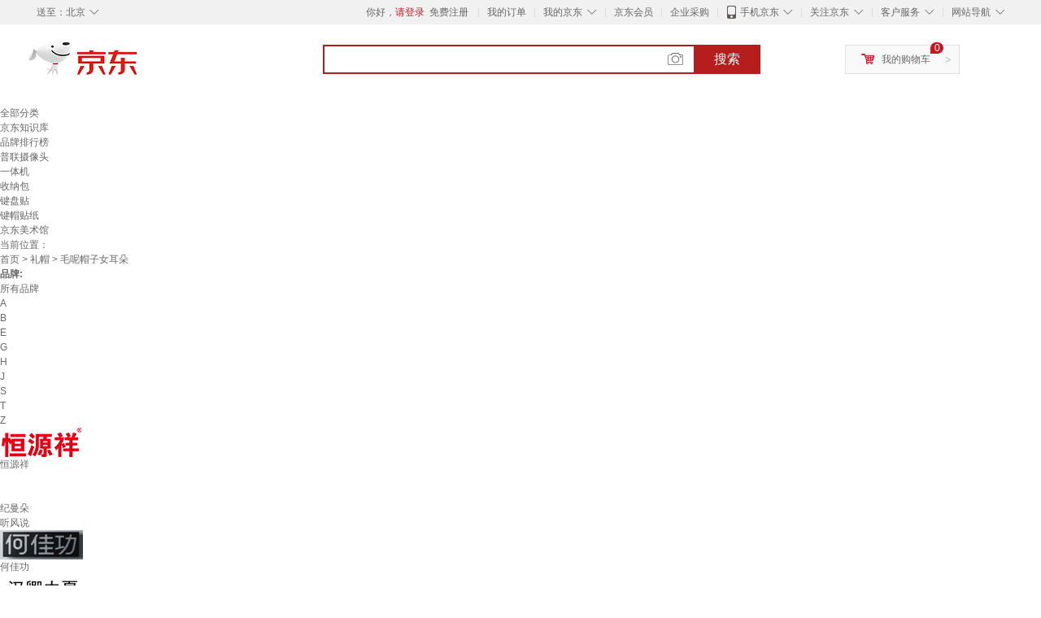

--- FILE ---
content_type: text/html;charset=UTF-8
request_url: https://www.jd.com/brand/131509f4e84e34f3c3ff.html
body_size: 21663
content:
<!DOCTYPE html>
<html lang="en">
<head>
        <meta charset="UTF-8">
<title>毛呢帽子女耳朵品牌及商品 - 京东</title>
<meta name="Keywords" content="毛呢帽子女耳朵品牌, 毛呢帽子女耳朵图片, 毛呢帽子女耳朵价格" />
<meta name="description" content="京东是国内专业的毛呢帽子女耳朵网上购物商城，本频道提供毛呢帽子女耳朵哪个牌子好、毛呢帽子女耳朵图片品牌信息，为您选购毛呢帽子女耳朵品牌商品提供全方位的价格参考，提供愉悦的网上购物体验！" />
<meta name="mobile-agent" content="format=html5;url=//so.m.jd.com/brand/131509f4e84e34f3c3ff.html">
<meta name="applicable-device" content="pc">
<link rel="icon" href="//www.jd.com/favicon.ico" mce_href="//www.jd.com/favicon.ico" type="image/x-icon" />
<link rel="canonical" href="//www.jd.com/brand/131509f4e84e34f3c3ff.html"/>

    <link type="text/css" rel="stylesheet" href="//misc.360buyimg.com/jdf/1.0.0/unit/??ui-base/1.0.0/ui-base.css,shortcut/2.0.0/shortcut.css,global-header/1.0.0/global-header.css,myjd/2.0.0/myjd.css,nav/2.0.0/nav.css,shoppingcart/2.0.0/shoppingcart.css,global-footer/1.0.0/global-footer.css,service/1.0.0/service.css" />
    <link rel="stylesheet" href="//storage.jd.com/swm-stable/seo/pc/0.0.8/static/common/css/base_d4de097.css" />
<script type="text/javascript">window.pageConfig={compatible:!0,jdfVersion:"2.0.0"};</script>
<script type="text/javascript">window.jdpts={},jdpts._st=(new Date).getTime();</script>




    <link rel="stylesheet" type="text/css" href="//storage.jd.com/swm-stable/seo/pc/0.0.8/static/components/targetGo/targetGo_f03a133.css" />
    <link rel="stylesheet" type="text/css" href="//storage.jd.com/swm-stable/seo/pc/0.0.8/static/components/banner/banner_3aa2d80.css" />
    <link rel="stylesheet" href="//storage.jd.com/swm-stable/seo/pc/0.0.8/widget/navitems/navitems_0281f90.css" />
    <link rel="stylesheet" href="//storage.jd.com/swm-stable/seo/pc/0.0.8/widget/wisdomTemp/wisdomTemp_81f1e4c.css" />
    <link rel="stylesheet" href="//storage.jd.com/swm-stable/seo/pc/0.0.8/widget/moreKeywords/moreKeywords_3850427.css" />
</head>
<body>
<div id="shortcut-2014">
	<div class="w">
    	<ul class="fl">
    		<li class="dorpdown" id="ttbar-mycity"></li>
    	</ul>
    	<ul class="fr">
			<li class="fore1" id="ttbar-login">
				<a href="javascript:login();" class="link-login">你好，请登录</a>&nbsp;&nbsp;<a href="javascript:regist();" class="link-regist style-red">免费注册</a>
			</li>
			<li class="spacer"></li>
			<li class="fore2">
				<div class="dt">
					<a target="_blank" href="//order.jd.com/center/list.action">我的订单</a>
				</div>
			</li>
			<li class="spacer"></li>
			<li class="fore3 dorpdown" id="ttbar-myjd">
				<div class="dt cw-icon">
					<i class="ci-right"><s>◇</s></i>
					<a target="_blank" href="//home.jd.com/">我的京东</a>
				</div>
				<div class="dd dorpdown-layer"></div>
			</li>
			<li class="spacer"></li>
			<li class="fore4" id="ttbar-member">
				<div class="dt">
					<a target="_blank" href="//vip.jd.com/">京东会员</a>
				</div>
			</li>
			<li class="spacer"></li>
			<li class="fore5" id="ttbar-ent">
				<div class="dt">
					<a target="_blank" href="//b.jd.com/">企业采购</a>
				</div>
			</li>
			<li class="spacer"></li>
			<li class="fore6 dorpdown" id="ttbar-apps">
				<div class="dt cw-icon">
					<i class="ci-left"></i>
					<i class="ci-right"><s>◇</s></i>
					<a target="_blank" href="//app.jd.com/">手机京东</a>
				</div>
			</li>
			<li class="spacer"></li>
			<li class="fore7 dorpdown" id="ttbar-atte">
				<div class="dt cw-icon">
					<i class="ci-right"><s>◇</s></i>关注京东
				</div>	
			</li>
			<li class="spacer"></li>
			<li class="fore8 dorpdown" id="ttbar-serv">
				<div class="dt cw-icon">
					<i class="ci-right"><s>◇</s></i>客户服务
				</div>
				<div class="dd dorpdown-layer"></div>
			</li>
			<li class="spacer"></li>
			<li class="fore9 dorpdown" id="ttbar-navs">
				<div class="dt cw-icon">
					<i class="ci-right"><s>◇</s></i>网站导航
				</div>
				<div class="dd dorpdown-layer"></div>
			</li>
    	</ul>
		<span class="clr"></span>
    </div>
</div>
<div id="o-header-2013"><div id="header-2013" style="display:none;"></div></div>
<div class="w">
    <div id="logo-2014">
    	<a href="//www.jd.com/" class="logo">京东</a>
    </div>
    <div id="search-2014" >
		<ul id="shelper" class="hide"></ul>
		<div class="form">
			<input type="text" onkeydown="javascript:if(event.keyCode==13) search('key');" autocomplete="off" id="key" accesskey="s" class="text" />
			<button onclick="search('key');return false;" class="button cw-icon"><i></i>搜索</button>
		</div>
    </div>
    <div id="settleup-2014" class="dorpdown">
		<div class="cw-icon">
			<i class="ci-left"></i>
			<i class="ci-right">&gt;</i>
			<a target="_blank" href="//cart.jd.com/cart.action">我的购物车</a>
		</div>
		<div class="dorpdown-layer">
			<div class="spacer"></div>
			<div id="settleup-content">
				<span class="loading"></span>
			</div>
		</div>
	</div>
    <div id="hotwords-2014"></div>
    <span class="clr"></span>
</div>
<div id="navitems" class="clearfix">
    <ul>
                <li><a target="_blank" href="http://yp.jd.com/sitemap.html">全部分类</a></li>
                <li><a target="_blank" href="http://yp.jd.com/zhishi_sitemap.html">京东知识库</a></li>
                <li><a target="_blank" href="http://yp.jd.com/brand_sitemap.html">品牌排行榜</a></li>
                <li><a target="_blank" href="https://item.jd.com/product/BRV_ljFuuwc9r96pFV2kgQ.html">普联摄像头</a></li>
                <li><a target="_blank" href="https://club.jd.com/remarklist/pAikChMPn_f8isRvQn4s7g.html">一体机</a></li>
                <li><a target="_blank" href="https://club.jd.com/remarklist/we9HIKMISJ2Cg-xdGejsFA.html">收纳包</a></li>
                <li><a target="_blank" href="https://club.jd.com/remarklist/Lq4tUL9t6jVBzo6nQNq06g.html">键盘贴</a></li>
                <li><a target="_blank" href="https://club.jd.com/commentdetail/Lq4tUL9t6jVBzo6nQNq06g_2125c4d26da1353b362075d40ad970a6.html">键帽贴纸</a></li>
                <li><a target="_blank" href="https://museum.jd.com/">京东美术馆</a></li>
            </ul>
</div>







<div class="breadcrumb defineDiv">
    <dl class="brd">
        <dt>当前位置：</dt>
        <dd><a href="//www.jd.com">首页</a> <span> > </span>
                        <a href="//yp.jd.com/list/1315_1346_12025.html">礼帽</a>
            <span> > 毛呢帽子女耳朵</span>
        </dd>
    </dl>
</div>


<div class="content-wrap">
    <!--顶部banner通栏-->
    <div class="banner-ad-top-wrap">
        <a href="javascript:void(0);" class="ad-jump" target="_blank">
            <img src="" alt="" id="adTop" class="hide">
        </a>
    </div>
    <!--顶部banner通栏-->

    <!--各种筛选条件的展示与动画制作-->
    <div class="search-condition">
        <div class="search-ul">
                                                                    <!--品牌有图片的选项配置，one-line当品牌图片只有一行时-->
                    <div class="brand-option brand-img-option ">
                        <strong class="title">品牌:</strong>
                        <div class="detail-option">
                            <ul class="letter-ul clearfix">
                                <li data-letter=""><a href="javascript:void(0);">所有品牌</a></li>
                                                                    <li data-letter="A"><a href="javascript:void(0);">A</a></li>
                                                                    <li data-letter="B"><a href="javascript:void(0);">B</a></li>
                                                                    <li data-letter="E"><a href="javascript:void(0);">E</a></li>
                                                                    <li data-letter="G"><a href="javascript:void(0);">G</a></li>
                                                                    <li data-letter="H"><a href="javascript:void(0);">H</a></li>
                                                                    <li data-letter="J"><a href="javascript:void(0);">J</a></li>
                                                                    <li data-letter="S"><a href="javascript:void(0);">S</a></li>
                                                                    <li data-letter="T"><a href="javascript:void(0);">T</a></li>
                                                                    <li data-letter="Z"><a href="javascript:void(0);">Z</a></li>
                                                            </ul>
                            <!--该面板是未点击更多时的展示-->
                            <div class="options">
                                <ul class="detail-ul clearfix" id="brandShow">
                                    <!--当hasMoreBrand == true时，将后台数据最多展示16条，其他异步加载。==false将后台数据全部展示，无需异步加载更多-->
                                                                                                                                                                                                <li data-visible="H"><a href="/brand/131509f4e84e34f3c3ff.html?extAttrValue=expand_name,&electedExtAttrSet=&sort_type=sort_redissale_desc&brand=恒源祥" title="恒源祥"
                                                                                rel="nofollow">
                                                                                                    <img src="                                                                //img30.360buyimg.com/popshop/jfs/t1/87573/12/15285/4036/5e719a61E1d17075a/b6417938717a4a25.png
" alt="恒源祥" title="恒源祥">
                                                    <div>恒源祥</div>
                                                </a>
                                                                                            </li>
                                                                                                                                                                <li data-visible="J"><a href="/brand/131509f4e84e34f3c3ff.html?extAttrValue=expand_name,&electedExtAttrSet=&sort_type=sort_redissale_desc&brand=纪曼朵" title="纪曼朵"
                                                                                rel="nofollow">
                                                                                                    <img src="                                                                //img30.360buyimg.com/popshop/jfs/t1/140420/23/31380/208/64870a63F299bbe1d/6a35401efce8d778.png
" alt="纪曼朵" title="纪曼朵">
                                                    <div>纪曼朵</div>
                                                </a>
                                                                                            </li>
                                                                                                                                                                <li data-visible="T"><a href="/brand/131509f4e84e34f3c3ff.html?extAttrValue=expand_name,&electedExtAttrSet=&sort_type=sort_redissale_desc&brand=听风说" title="听风说"
                                                                                rel="nofollow">
                                                                                                    <div class="z-show">听风说</div>
                                                    </a>
                                                                                            </li>
                                                                                                                                                                <li data-visible="H"><a href="/brand/131509f4e84e34f3c3ff.html?extAttrValue=expand_name,&electedExtAttrSet=&sort_type=sort_redissale_desc&brand=何佳功" title="何佳功"
                                                                                rel="nofollow">
                                                                                                    <img src="                                                                //img30.360buyimg.com/popshop/jfs/t1/307237/16/779/4958/68244f5fF527f1c81/d277b1be0124f11b.png
" alt="何佳功" title="何佳功">
                                                    <div>何佳功</div>
                                                </a>
                                                                                            </li>
                                                                                                                                                                <li data-visible="H"><a href="/brand/131509f4e84e34f3c3ff.html?extAttrValue=expand_name,&electedExtAttrSet=&sort_type=sort_redissale_desc&brand=汉卿中夏" title="汉卿中夏"
                                                                                rel="nofollow">
                                                                                                    <img src="                                                                //img30.360buyimg.com/popshop/jfs/t1/134362/13/36921/1525/65adff08F36731712/14c0a8ac63857614.jpg
" alt="汉卿中夏" title="汉卿中夏">
                                                    <div>汉卿中夏</div>
                                                </a>
                                                                                            </li>
                                                                                                                                                                <li data-visible="G"><a href="/brand/131509f4e84e34f3c3ff.html?extAttrValue=expand_name,&electedExtAttrSet=&sort_type=sort_redissale_desc&brand=grosfairy" title="grosfairy"
                                                                                rel="nofollow">
                                                                                                    <div class="z-show">grosfairy</div>
                                                    </a>
                                                                                            </li>
                                                                                                                                                                <li data-visible="S"><a href="/brand/131509f4e84e34f3c3ff.html?extAttrValue=expand_name,&electedExtAttrSet=&sort_type=sort_redissale_desc&brand=奢依君（SHEYIJUN）" title="奢依君（SHEYIJUN）"
                                                                                rel="nofollow">
                                                                                                    <img src="                                                                //img30.360buyimg.com/popshop/jfs/t1/113888/8/11196/6338/5ef85cbeE03a37991/b0411f3e8c16f29e.png
" alt="奢依君（SHEYIJUN）" title="奢依君（SHEYIJUN）">
                                                    <div>奢依君（SHEYIJUN）</div>
                                                </a>
                                                                                            </li>
                                                                                                                                                                <li data-visible="Z"><a href="/brand/131509f4e84e34f3c3ff.html?extAttrValue=expand_name,&electedExtAttrSet=&sort_type=sort_redissale_desc&brand=宰搂" title="宰搂"
                                                                                rel="nofollow">
                                                                                                    <div class="z-show">宰搂</div>
                                                    </a>
                                                                                            </li>
                                                                                                                                                                <li data-visible="E"><a href="/brand/131509f4e84e34f3c3ff.html?extAttrValue=expand_name,&electedExtAttrSet=&sort_type=sort_redissale_desc&brand=EE" title="EE"
                                                                                rel="nofollow">
                                                                                                    <img src="                                                                //img30.360buyimg.com/popshop/jfs/t1/194451/7/632/2052/608bc146Eca63e492/608d011ae690dbfa.jpg
" alt="EE" title="EE">
                                                    <div>EE</div>
                                                </a>
                                                                                            </li>
                                                                                                                                                                <li data-visible="S"><a href="/brand/131509f4e84e34f3c3ff.html?extAttrValue=expand_name,&electedExtAttrSet=&sort_type=sort_redissale_desc&brand=诗迦努" title="诗迦努"
                                                                                rel="nofollow">
                                                                                                    <img src="                                                                //img30.360buyimg.com/popshop/jfs/t1/216327/30/1753/2335/617626a1E257be836/84807e4fc984feae.jpg
" alt="诗迦努" title="诗迦努">
                                                    <div>诗迦努</div>
                                                </a>
                                                                                            </li>
                                                                                                                                                                <li data-visible="A"><a href="/brand/131509f4e84e34f3c3ff.html?extAttrValue=expand_name,&electedExtAttrSet=&sort_type=sort_redissale_desc&brand=阿玛瑟（amase）" title="阿玛瑟（amase）"
                                                                                rel="nofollow">
                                                                                                    <img src="                                                                //img30.360buyimg.com/popshop/jfs/t1/180732/25/21927/8583/623aa799E5b4d222f/5f8873aeb7dc1ee5.png
" alt="阿玛瑟（amase）" title="阿玛瑟（amase）">
                                                    <div>阿玛瑟（amase）</div>
                                                </a>
                                                                                            </li>
                                                                                                                                                                <li data-visible="B"><a href="/brand/131509f4e84e34f3c3ff.html?extAttrValue=expand_name,&electedExtAttrSet=&sort_type=sort_redissale_desc&brand=比利杰尼（BILLI ZILLY）" title="比利杰尼（BILLI ZILLY）"
                                                                                rel="nofollow">
                                                                                                    <div class="z-show">比利杰尼（BILLI ZILLY）</div>
                                                    </a>
                                                                                            </li>
                                                                                                            </ul>
                            </div>

                                                    </div>
                    </div>
                    <!--品牌有图片的选项配置-->
                                            
                                                        <!--非品牌的选项配置 not-brand-option, cate2表示二级品类div-->
                    <div class="not-brand-option cate2">
                        <!--二级品类名用strong-->
                        <strong class="title">服饰配件:</strong>
                        <div class="detail-option">
                            <!--选择更多的时候添加class more-opts设置其height:auto;-->
                            <div class="options">
                                <ul class="detail-ul clearfix">
                                                                                                                <li><a href="/brand/131509f4e84e34f3c3ff.html?extAttrValue=expand_name,&electedExtAttrSet=&sort_type=sort_redissale_desc&catID=1376" title="围巾/手套/帽子套装"
                                               rel="nofollow">围巾/手套/帽子套装</a></li>
                                                                            <li><a href="/brand/131509f4e84e34f3c3ff.html?extAttrValue=expand_name,&electedExtAttrSet=&sort_type=sort_redissale_desc&catID=12024" title="贝雷帽"
                                               rel="nofollow">贝雷帽</a></li>
                                                                            <li><a href="/brand/131509f4e84e34f3c3ff.html?extAttrValue=expand_name,&electedExtAttrSet=&sort_type=sort_redissale_desc&catID=9793" title="毛线帽"
                                               rel="nofollow">毛线帽</a></li>
                                                                            <li><a href="/brand/131509f4e84e34f3c3ff.html?extAttrValue=expand_name,&electedExtAttrSet=&sort_type=sort_redissale_desc&catID=9792" title="棒球帽"
                                               rel="nofollow">棒球帽</a></li>
                                                                            <li><a href="/brand/131509f4e84e34f3c3ff.html?extAttrValue=expand_name,&electedExtAttrSet=&sort_type=sort_redissale_desc&catID=12023" title="鸭舌帽"
                                               rel="nofollow">鸭舌帽</a></li>
                                                                            <li><a href="/brand/131509f4e84e34f3c3ff.html?extAttrValue=expand_name,&electedExtAttrSet=&sort_type=sort_redissale_desc&catID=12025" title="礼帽"
                                               rel="nofollow">礼帽</a></li>
                                                                            <li><a href="/brand/131509f4e84e34f3c3ff.html?extAttrValue=expand_name,&electedExtAttrSet=&sort_type=sort_redissale_desc&catID=9794" title="遮阳帽"
                                               rel="nofollow">遮阳帽</a></li>
                                                                            <li><a href="/brand/131509f4e84e34f3c3ff.html?extAttrValue=expand_name,&electedExtAttrSet=&sort_type=sort_redissale_desc&catID=22356" title="渔夫帽"
                                               rel="nofollow">渔夫帽</a></li>
                                                                    </ul>
                            </div>
                                                            <div class="more-opt"><a href="javascript:void(0);" class="more">更多<i></i></a></div>
                                                    </div>
                    </div>
                    <!--非品牌的选项配置 not-brand-option, cate2表示二级品类div-->
                                    <!--非品牌的选项配置 not-brand-option, cate2表示二级品类div-->
                    <div class="not-brand-option cate2">
                        <!--二级品类名用strong-->
                        <strong class="title">户外装备:</strong>
                        <div class="detail-option">
                            <!--选择更多的时候添加class more-opts设置其height:auto;-->
                            <div class="options">
                                <ul class="detail-ul clearfix">
                                                                                                                <li><a href="/brand/131509f4e84e34f3c3ff.html?extAttrValue=expand_name,&electedExtAttrSet=&sort_type=sort_redissale_desc&catID=2629" title="户外配饰"
                                               rel="nofollow">户外配饰</a></li>
                                                                    </ul>
                            </div>
                                                    </div>
                    </div>
                    <!--非品牌的选项配置 not-brand-option, cate2表示二级品类div-->
                            
                                    <!--非品牌的选项配置 not-brand-option, extAttr表示额外属性单独一行的div-->
                                    <div class="not-brand-option extAttr">
                        <div class="title">帽顶款式:</div>
                        <div class="detail-option">
                            <div class="options">
                                <ul class="detail-ul clearfix">
                                                                            <li><a href="/brand/131509f4e84e34f3c3ff.html?sort_type=sort_redissale_desc&extAttrValue=expand_name,@68294::6670&electedExtAttrSet=6670," title="高顶" rel="nofollow">高顶</a></li>
                                                                            <li><a href="/brand/131509f4e84e34f3c3ff.html?sort_type=sort_redissale_desc&extAttrValue=expand_name,@68340::6670&electedExtAttrSet=6670," title="圆顶" rel="nofollow">圆顶</a></li>
                                                                    </ul>
                            </div>
                        
                        </div>
                    </div>
                
            
                                    <!--高级选项-->
                <div class="senior-select">
                    <div class="title">高级选项:</div>
                    <div class="content-wrap">
                        <div class="content clearfix">
                                                                                                <a href="javascript:void(0);"
                                       class="select-total"><span>适用人群</span><i class="arrow"></i></a>
                                                                                                                                <a href="javascript:void(0);"
                                       class="select-total"><span>帽檐长度</span><i class="arrow"></i></a>
                                                                                                                                <a href="javascript:void(0);"
                                       class="select-total"><span>材质</span><i class="arrow"></i></a>
                                                                                                                                <a href="javascript:void(0);"
                                       class="select-total"><span>帽檐款式</span><i class="arrow"></i></a>
                                                                                                                                <a href="javascript:void(0);"
                                       class="select-total"><span>上市时间</span><i class="arrow"></i></a>
                                                                                                                                <a href="javascript:void(0);"
                                       class="select-total"><span>风格</span><i class="arrow"></i></a>
                                                                                                                                <a href="javascript:void(0);"
                                       class="select-total"><span>图案</span><i class="arrow"></i></a>
                                                                                                                                <a href="javascript:void(0);"
                                       class="select-total"><span>适用场景</span><i class="arrow"></i></a>
                                                                                                                                <a href="javascript:void(0);"
                                       class="select-total"><span>流行元素</span><i class="arrow"></i></a>
                                                                                                                                <a href="javascript:void(0);"
                                       class="select-total"><span>适用季节</span><i class="arrow"></i></a>
                                                                                    </div>
                    </div>
                    <!--高级选项的hover效果-->
                    <div class="hover-panel">
                        <div class="panel-detail">
                            <!--这里做for循环，高级选项里hover效果的详细内容要依次在这里填充-->
                                                            <div class="item-panel">
                                    <ul class="details-ul clearfix">
                                                                                                                                    <li><a href="/brand/131509f4e84e34f3c3ff.html?sort_type=sort_redissale_desc&extAttrValue=expand_name,@8607::3497&electedExtAttrSet=3497," rel="nofollow">成人</a></li>
                                                                                                                                                                                <li><a href="/brand/131509f4e84e34f3c3ff.html?sort_type=sort_redissale_desc&extAttrValue=expand_name,@70697::3497&electedExtAttrSet=3497," rel="nofollow">女士</a></li>
                                                                                                                                                                                <li><a href="/brand/131509f4e84e34f3c3ff.html?sort_type=sort_redissale_desc&extAttrValue=expand_name,@70699::3497&electedExtAttrSet=3497," rel="nofollow">儿童</a></li>
                                                                                                                                                                                <li><a href="/brand/131509f4e84e34f3c3ff.html?sort_type=sort_redissale_desc&extAttrValue=expand_name,@13610::3497&electedExtAttrSet=3497," rel="nofollow">亲子</a></li>
                                                                                                                                                                                <li><a href="/brand/131509f4e84e34f3c3ff.html?sort_type=sort_redissale_desc&extAttrValue=expand_name,@19343::3497&electedExtAttrSet=3497," rel="nofollow">通用</a></li>
                                                                                                                        </ul>
                                </div>
                                                            <div class="item-panel">
                                    <ul class="details-ul clearfix">
                                                                                                                                    <li><a href="/brand/131509f4e84e34f3c3ff.html?sort_type=sort_redissale_desc&extAttrValue=expand_name,@71740::14228&electedExtAttrSet=14228," rel="nofollow">常规</a></li>
                                                                                                                                                                                <li><a href="/brand/131509f4e84e34f3c3ff.html?sort_type=sort_redissale_desc&extAttrValue=expand_name,@68342::14228&electedExtAttrSet=14228," rel="nofollow">加长檐</a></li>
                                                                                                                        </ul>
                                </div>
                                                            <div class="item-panel">
                                    <ul class="details-ul clearfix">
                                                                                                                                    <li><a href="/brand/131509f4e84e34f3c3ff.html?sort_type=sort_redissale_desc&extAttrValue=expand_name,@165516::3237&electedExtAttrSet=3237," rel="nofollow">涤纶(聚酯纤维)</a></li>
                                                                                                                                                                                <li><a href="/brand/131509f4e84e34f3c3ff.html?sort_type=sort_redissale_desc&extAttrValue=expand_name,@32618::3237&electedExtAttrSet=3237," rel="nofollow">棉</a></li>
                                                                                                                                                                                <li><a href="/brand/131509f4e84e34f3c3ff.html?sort_type=sort_redissale_desc&extAttrValue=expand_name,@11::3237&electedExtAttrSet=3237," rel="nofollow">其他</a></li>
                                                                                                                                                                                <li><a href="/brand/131509f4e84e34f3c3ff.html?sort_type=sort_redissale_desc&extAttrValue=expand_name,@68254::3237&electedExtAttrSet=3237," rel="nofollow">羊毛</a></li>
                                                                                                                                                                                <li><a href="/brand/131509f4e84e34f3c3ff.html?sort_type=sort_redissale_desc&extAttrValue=expand_name,@38769::3237&electedExtAttrSet=3237," rel="nofollow">羊皮</a></li>
                                                                                                                        </ul>
                                </div>
                                                            <div class="item-panel">
                                    <ul class="details-ul clearfix">
                                                                                                                                    <li><a href="/brand/131509f4e84e34f3c3ff.html?sort_type=sort_redissale_desc&extAttrValue=expand_name,@68343::6664&electedExtAttrSet=6664," rel="nofollow">大檐</a></li>
                                                                                                                                                                                <li><a href="/brand/131509f4e84e34f3c3ff.html?sort_type=sort_redissale_desc&extAttrValue=expand_name,@68347::6664&electedExtAttrSet=6664," rel="nofollow">卷边</a></li>
                                                                                                                                                                                <li><a href="/brand/131509f4e84e34f3c3ff.html?sort_type=sort_redissale_desc&extAttrValue=expand_name,@68344::6664&electedExtAttrSet=6664," rel="nofollow">宽檐</a></li>
                                                                                                                                                                                <li><a href="/brand/131509f4e84e34f3c3ff.html?sort_type=sort_redissale_desc&extAttrValue=expand_name,@68345::6664&electedExtAttrSet=6664," rel="nofollow">无檐</a></li>
                                                                                                                                                                                <li><a href="/brand/131509f4e84e34f3c3ff.html?sort_type=sort_redissale_desc&extAttrValue=expand_name,@101532::6664&electedExtAttrSet=6664," rel="nofollow">弯檐</a></li>
                                                                                                                        </ul>
                                </div>
                                                            <div class="item-panel">
                                    <ul class="details-ul clearfix">
                                                                                                                                    <li><a href="/brand/131509f4e84e34f3c3ff.html?sort_type=sort_redissale_desc&extAttrValue=expand_name,@385542::3883&electedExtAttrSet=3883," rel="nofollow">2026年春季</a></li>
                                                                                                                                                                                <li><a href="/brand/131509f4e84e34f3c3ff.html?sort_type=sort_redissale_desc&extAttrValue=expand_name,@392257::3883&electedExtAttrSet=3883," rel="nofollow">2026年秋季</a></li>
                                                                                                                                                                                <li><a href="/brand/131509f4e84e34f3c3ff.html?sort_type=sort_redissale_desc&extAttrValue=expand_name,@144545::3883&electedExtAttrSet=3883," rel="nofollow">2021年秋季</a></li>
                                                                                                                                                                                <li><a href="/brand/131509f4e84e34f3c3ff.html?sort_type=sort_redissale_desc&extAttrValue=expand_name,@199813::3883&electedExtAttrSet=3883," rel="nofollow">2023年冬季</a></li>
                                                                                                                                                                                <li><a href="/brand/131509f4e84e34f3c3ff.html?sort_type=sort_redissale_desc&extAttrValue=expand_name,@227520::3883&electedExtAttrSet=3883," rel="nofollow">2024年春季</a></li>
                                                                                                                                                                                <li><a href="/brand/131509f4e84e34f3c3ff.html?sort_type=sort_redissale_desc&extAttrValue=expand_name,@227523::3883&electedExtAttrSet=3883," rel="nofollow">2024年冬季</a></li>
                                                                                                                                                                                <li><a href="/brand/131509f4e84e34f3c3ff.html?sort_type=sort_redissale_desc&extAttrValue=expand_name,@278936::3883&electedExtAttrSet=3883," rel="nofollow">2025年冬季</a></li>
                                                                                                                                                                                <li><a href="/brand/131509f4e84e34f3c3ff.html?sort_type=sort_redissale_desc&extAttrValue=expand_name,@278935::3883&electedExtAttrSet=3883," rel="nofollow">2025年秋季</a></li>
                                                                                                                                                                                <li><a href="/brand/131509f4e84e34f3c3ff.html?sort_type=sort_redissale_desc&extAttrValue=expand_name,@278934::3883&electedExtAttrSet=3883," rel="nofollow">2025年夏季</a></li>
                                                                                                                        </ul>
                                </div>
                                                            <div class="item-panel">
                                    <ul class="details-ul clearfix">
                                                                                                                                    <li><a href="/brand/131509f4e84e34f3c3ff.html?sort_type=sort_redissale_desc&extAttrValue=expand_name,@185474::872&electedExtAttrSet=872," rel="nofollow">潮流风</a></li>
                                                                                                                                                                                <li><a href="/brand/131509f4e84e34f3c3ff.html?sort_type=sort_redissale_desc&extAttrValue=expand_name,@184262::872&electedExtAttrSet=872," rel="nofollow">街头风</a></li>
                                                                                                                                                                                <li><a href="/brand/131509f4e84e34f3c3ff.html?sort_type=sort_redissale_desc&extAttrValue=expand_name,@43859::872&electedExtAttrSet=872," rel="nofollow">欧美风</a></li>
                                                                                                                                                                                <li><a href="/brand/131509f4e84e34f3c3ff.html?sort_type=sort_redissale_desc&extAttrValue=expand_name,@105266::872&electedExtAttrSet=872," rel="nofollow">简约风</a></li>
                                                                                                                                                                                <li><a href="/brand/131509f4e84e34f3c3ff.html?sort_type=sort_redissale_desc&extAttrValue=expand_name,@125910::872&electedExtAttrSet=872," rel="nofollow">可爱风</a></li>
                                                                                                                                                                                <li><a href="/brand/131509f4e84e34f3c3ff.html?sort_type=sort_redissale_desc&extAttrValue=expand_name,@18219::872&electedExtAttrSet=872," rel="nofollow">田园风</a></li>
                                                                                                                                                                                <li><a href="/brand/131509f4e84e34f3c3ff.html?sort_type=sort_redissale_desc&extAttrValue=expand_name,@181679::872&electedExtAttrSet=872," rel="nofollow">甜美风</a></li>
                                                                                                                                                                                <li><a href="/brand/131509f4e84e34f3c3ff.html?sort_type=sort_redissale_desc&extAttrValue=expand_name,@185475::872&electedExtAttrSet=872," rel="nofollow">优雅风</a></li>
                                                                                                                                                                                <li><a href="/brand/131509f4e84e34f3c3ff.html?sort_type=sort_redissale_desc&extAttrValue=expand_name,@43854::872&electedExtAttrSet=872," rel="nofollow">小清新</a></li>
                                                                                                                                                                                <li><a href="/brand/131509f4e84e34f3c3ff.html?sort_type=sort_redissale_desc&extAttrValue=expand_name,@96616::872&electedExtAttrSet=872," rel="nofollow">休闲风</a></li>
                                                                                                                                                                                <li><a href="/brand/131509f4e84e34f3c3ff.html?sort_type=sort_redissale_desc&extAttrValue=expand_name,@18035::872&electedExtAttrSet=872," rel="nofollow">英伦风</a></li>
                                                                                                                        </ul>
                                </div>
                                                            <div class="item-panel">
                                    <ul class="details-ul clearfix">
                                                                                                                                    <li><a href="/brand/131509f4e84e34f3c3ff.html?sort_type=sort_redissale_desc&extAttrValue=expand_name,@76248::2294&electedExtAttrSet=2294," rel="nofollow">纯色</a></li>
                                                                                                                                                                                <li><a href="/brand/131509f4e84e34f3c3ff.html?sort_type=sort_redissale_desc&extAttrValue=expand_name,@35116::2294&electedExtAttrSet=2294," rel="nofollow">格子</a></li>
                                                                                                                                                                                <li><a href="/brand/131509f4e84e34f3c3ff.html?sort_type=sort_redissale_desc&extAttrValue=expand_name,@76593::2294&electedExtAttrSet=2294," rel="nofollow">卡通动漫</a></li>
                                                                                                                                                                                <li><a href="/brand/131509f4e84e34f3c3ff.html?sort_type=sort_redissale_desc&extAttrValue=expand_name,@11::2294&electedExtAttrSet=2294," rel="nofollow">其他</a></li>
                                                                                                                                                                                <li><a href="/brand/131509f4e84e34f3c3ff.html?sort_type=sort_redissale_desc&extAttrValue=expand_name,@68152::2294&electedExtAttrSet=2294," rel="nofollow">字母</a></li>
                                                                                                                        </ul>
                                </div>
                                                            <div class="item-panel">
                                    <ul class="details-ul clearfix">
                                                                                                                                    <li><a href="/brand/131509f4e84e34f3c3ff.html?sort_type=sort_redissale_desc&extAttrValue=expand_name,@73757::3785&electedExtAttrSet=3785," rel="nofollow">婚礼</a></li>
                                                                                                                                                                                <li><a href="/brand/131509f4e84e34f3c3ff.html?sort_type=sort_redissale_desc&extAttrValue=expand_name,@73764::3785&electedExtAttrSet=3785," rel="nofollow">户外</a></li>
                                                                                                                                                                                <li><a href="/brand/131509f4e84e34f3c3ff.html?sort_type=sort_redissale_desc&extAttrValue=expand_name,@79644::3785&electedExtAttrSet=3785," rel="nofollow">滑雪</a></li>
                                                                                                                                                                                <li><a href="/brand/131509f4e84e34f3c3ff.html?sort_type=sort_redissale_desc&extAttrValue=expand_name,@68223::3785&electedExtAttrSet=3785," rel="nofollow">旅行</a></li>
                                                                                                                                                                                <li><a href="/brand/131509f4e84e34f3c3ff.html?sort_type=sort_redissale_desc&extAttrValue=expand_name,@68261::3785&electedExtAttrSet=3785," rel="nofollow">日常</a></li>
                                                                                                                        </ul>
                                </div>
                                                            <div class="item-panel">
                                    <ul class="details-ul clearfix">
                                                                                                                                    <li><a href="/brand/131509f4e84e34f3c3ff.html?sort_type=sort_redissale_desc&extAttrValue=expand_name,@35196::1977&electedExtAttrSet=1977," rel="nofollow">刺绣</a></li>
                                                                                                                                                                                <li><a href="/brand/131509f4e84e34f3c3ff.html?sort_type=sort_redissale_desc&extAttrValue=expand_name,@76519::1977&electedExtAttrSet=1977," rel="nofollow">简约</a></li>
                                                                                                                                                                                <li><a href="/brand/131509f4e84e34f3c3ff.html?sort_type=sort_redissale_desc&extAttrValue=expand_name,@76386::1977&electedExtAttrSet=1977," rel="nofollow">蝴蝶结</a></li>
                                                                                                                        </ul>
                                </div>
                                                            <div class="item-panel">
                                    <ul class="details-ul clearfix">
                                                                                                                                    <li><a href="/brand/131509f4e84e34f3c3ff.html?sort_type=sort_redissale_desc&extAttrValue=expand_name,@76204::2871&electedExtAttrSet=2871," rel="nofollow">春季</a></li>
                                                                                                                                                                                <li><a href="/brand/131509f4e84e34f3c3ff.html?sort_type=sort_redissale_desc&extAttrValue=expand_name,@18020::2871&electedExtAttrSet=2871," rel="nofollow">冬季</a></li>
                                                                                                                                                                                <li><a href="/brand/131509f4e84e34f3c3ff.html?sort_type=sort_redissale_desc&extAttrValue=expand_name,@76255::2871&electedExtAttrSet=2871," rel="nofollow">秋季</a></li>
                                                                                                                                                                                <li><a href="/brand/131509f4e84e34f3c3ff.html?sort_type=sort_redissale_desc&extAttrValue=expand_name,@18019::2871&electedExtAttrSet=2871," rel="nofollow">夏季</a></li>
                                                                                                                        </ul>
                                </div>
                                                    </div>
                    </div>
                </div>
                    </div>
    </div>
    <!--中间的商品部分-->
    <div class="search-wrap clearfix">
        <!--右侧商品的制作-->
        <div class="content-right">
                            <!--排序的筛选-->
                <div class="sequence clearfix">
                    <div class="sort-ul">

                                                    <a class="" href="/brand/131509f4e84e34f3c3ff.html?extAttrValue=expand_name,&electedExtAttrSet=&sort_type=sort_default" rel="nofollow"><span>综合</span><i class="compre"></i></a>
                        
                                                    <a href="/brand/131509f4e84e34f3c3ff.html?extAttrValue=expand_name,&electedExtAttrSet=&sort_type=sort_totalsales15_desc" rel="nofollow"><span>销量</span><i class="sales"></i></a>
                        
                                                    <a href="/brand/131509f4e84e34f3c3ff.html?extAttrValue=expand_name,&electedExtAttrSet=&sort_type=sort_commentcount_desc" rel="nofollow"><span>评论数</span><i class="comments"></i></a>
                        
                                                    <a href="/brand/131509f4e84e34f3c3ff.html?extAttrValue=expand_name,&electedExtAttrSet=&sort_type=sort_winsdate_desc" rel="nofollow"><span>新品</span><i class="new-sku"></i></a>
                        
                        <!--active默认升序排列   down表示降序排列-->
                                                    <a class="" href="/brand/131509f4e84e34f3c3ff.html?extAttrValue=expand_name,&electedExtAttrSet=&sort_type=sort_dredisprice_asc" rel="nofollow"><span>价格</span><span class="arrow clearfix"><i
                                class="arrow-up"></i><i class="arrow-down"></i></span></a>
                        
                    </div>
                    <div class="panel-page">
                    <span class="page">
                        <b>1</b><em>/</em><i>1</i>
                    </span>
                        <!--不可点击状态添加disabled-->
                                                    <a href="javascript:void(0);" class="prev-page disabled"><i class="prev"><</i></a>
                        
                                                    <a href="javascript:void(0);" class="next-page disabled"><i class="next">></i></a>
                                            </div>
                </div>
                <!--排序的筛选-->
            
            <!--具体商品-->
                            <ul class="details-ul clearfix">
                                                                <li class="sku-detail cps-wrap ">
                            <div class="pad-sku">
                                <a href="https://item.jd.com/10194535344269.html" class="img-href" title="可爱米奇大耳朵造型搞怪鸭舌帽女毛绒立体手掌羊毛呢嘻哈棒球帽潮 米奇立体手掌 M (54-60cm)可佩戴"
                                   target="_blank"  >
                                    <img src="//misc.360buyimg.com/lib/img/e/blank.gif" data-lazy-img="                                                                //img30.360buyimg.com/n7/jfs/t1/288765/13/24741/74506/68ff45e1F869e2422/56a511331ef5b204.jpg
"
                                         alt="可爱米奇大耳朵造型搞怪鸭舌帽女毛绒立体手掌羊毛呢嘻哈棒球帽潮 米奇立体手掌 M (54-60cm)可佩戴" class="prod-img" title="可爱米奇大耳朵造型搞怪鸭舌帽女毛绒立体手掌羊毛呢嘻哈棒球帽潮 米奇立体手掌 M (54-60cm)可佩戴">
                                </a>
                                                                    <div class="p-color">
                                        <ul class="color-ul clearfix">
                                        
                                                                                        <li class="color-li active" data-wareid="10194535344269" data-price=""
                                                title="米奇立体手掌">
                                                <a href="javascript:void(0);">
                                                    <img src="//misc.360buyimg.com/lib/img/e/blank.gif"
                                                         title="米奇立体手掌" data-color-img="                                                                //img30.360buyimg.com/n7/jfs/t1/288765/13/24741/74506/68ff45e1F869e2422/56a511331ef5b204.jpg
"
                                                         data-lazy-img="                                                                //img30.360buyimg.com/n9/jfs/t1/288765/13/24741/74506/68ff45e1F869e2422/56a511331ef5b204.jpg
">
                                                </a>
                                            </li>
                                                                                    </ul>
                                    </div>
                                                                <div class="price p-price" data-skuId="10194535344269">
                                    <strong></strong>
                                </div>
                                <div class="p-name">
                                    <a href="https://item.jd.com/10194535344269.html" class="price-href"
                                       title="可爱米奇大耳朵造型搞怪鸭舌帽女毛绒立体手掌羊毛呢嘻哈棒球帽潮 米奇立体手掌 M (54-60cm)可佩戴"  >可爱米奇大耳朵造型搞怪鸭舌帽女毛绒立体手掌羊毛呢嘻哈棒球帽潮 米奇立体手掌 M (54-60cm)可佩戴</a>
                                </div>
                                <div class="comment-num">
                                                                        <a href="//item.jd.com//10194535344269.html#comment" target="_blank"><strong>0+</strong></a>条评论
                                </div>
                                <div class="p-merchant">
                                                                        <a href="//mall.jd.com/index-$wareInfo.shop_id.html" title=""
                                       target="_blank"></a>
                                </div>

                                                            </div>
                        </li>
                                                                <li class="sku-detail cps-wrap ">
                            <div class="pad-sku">
                                <a href="https://item.jd.com/10204152170416.html" class="img-href" title="恒源祥耳朵羊毛呢情侣款棒球帽马术帽毛呢帽子女秋冬韩版百搭英伦 黑色 M耳朵毛呢骑士帽 可调节"
                                   target="_blank"  >
                                    <img src="//misc.360buyimg.com/lib/img/e/blank.gif" data-lazy-img="                                                                //img30.360buyimg.com/n7/jfs/t1/376235/36/1343/79005/6932f3d8F5b619419/3c3dd5b621eeb52c.jpg
"
                                         alt="恒源祥耳朵羊毛呢情侣款棒球帽马术帽毛呢帽子女秋冬韩版百搭英伦 黑色 M耳朵毛呢骑士帽 可调节" class="prod-img" title="恒源祥耳朵羊毛呢情侣款棒球帽马术帽毛呢帽子女秋冬韩版百搭英伦 黑色 M耳朵毛呢骑士帽 可调节">
                                </a>
                                                                    <div class="p-color">
                                        <ul class="color-ul clearfix">
                                        
                                                                                        <li class="color-li active" data-wareid="10204152170416" data-price=""
                                                title="黑色 M耳朵毛呢骑士帽">
                                                <a href="javascript:void(0);">
                                                    <img src="//misc.360buyimg.com/lib/img/e/blank.gif"
                                                         title="黑色 M耳朵毛呢骑士帽" data-color-img="                                                                //img30.360buyimg.com/n7/jfs/t1/376235/36/1343/79005/6932f3d8F5b619419/3c3dd5b621eeb52c.jpg
"
                                                         data-lazy-img="                                                                //img30.360buyimg.com/n9/jfs/t1/376235/36/1343/79005/6932f3d8F5b619419/3c3dd5b621eeb52c.jpg
">
                                                </a>
                                            </li>
                                                                                                                                                <li class="color-li" data-wareid="10204152170417" data-price=""
                                                        title="灰色 M耳朵毛呢骑士帽">
                                                        <a href="javascript:void(0);">
                                                            <img src="//misc.360buyimg.com/lib/img/e/blank.gif"
                                                                 title="灰色 M耳朵毛呢骑士帽" data-color-img="                                                                //img30.360buyimg.com/n7/jfs/t1/375096/1/3550/112117/6932f3d9F7328b93b/c7bf16f7b138a459.jpg
"
                                                                 data-lazy-img="                                                                //img30.360buyimg.com/n9/jfs/t1/375096/1/3550/112117/6932f3d9F7328b93b/c7bf16f7b138a459.jpg
">
                                                        </a>
                                                    </li>
                                                                                                    <li class="color-li" data-wareid="10204152170418" data-price=""
                                                        title="乳白色 M耳朵毛呢骑士帽">
                                                        <a href="javascript:void(0);">
                                                            <img src="//misc.360buyimg.com/lib/img/e/blank.gif"
                                                                 title="乳白色 M耳朵毛呢骑士帽" data-color-img="                                                                //img30.360buyimg.com/n7/jfs/t1/376344/1/1735/84254/6932f3dbF9921dc02/c1d70cc7c0085826.jpg
"
                                                                 data-lazy-img="                                                                //img30.360buyimg.com/n9/jfs/t1/376344/1/1735/84254/6932f3dbF9921dc02/c1d70cc7c0085826.jpg
">
                                                        </a>
                                                    </li>
                                                                                                    <li class="color-li" data-wareid="10204152170419" data-price=""
                                                        title="驼色 M耳朵毛呢骑士帽">
                                                        <a href="javascript:void(0);">
                                                            <img src="//misc.360buyimg.com/lib/img/e/blank.gif"
                                                                 title="驼色 M耳朵毛呢骑士帽" data-color-img="                                                                //img30.360buyimg.com/n7/jfs/t1/352544/36/6733/100361/6932f3dcF246b1225/61479a09c6cd7ff5.jpg
"
                                                                 data-lazy-img="                                                                //img30.360buyimg.com/n9/jfs/t1/352544/36/6733/100361/6932f3dcF246b1225/61479a09c6cd7ff5.jpg
">
                                                        </a>
                                                    </li>
                                                                                                                                    </ul>
                                    </div>
                                                                <div class="price p-price" data-skuId="10204152170416">
                                    <strong></strong>
                                </div>
                                <div class="p-name">
                                    <a href="https://item.jd.com/10204152170416.html" class="price-href"
                                       title="恒源祥耳朵羊毛呢情侣款棒球帽马术帽毛呢帽子女秋冬韩版百搭英伦 黑色 M耳朵毛呢骑士帽 可调节"  >恒源祥耳朵羊毛呢情侣款棒球帽马术帽毛呢帽子女秋冬韩版百搭英伦 黑色 M耳朵毛呢骑士帽 可调节</a>
                                </div>
                                <div class="comment-num">
                                                                        <a href="//item.jd.com//10204152170416.html#comment" target="_blank"><strong>1+</strong></a>条评论
                                </div>
                                <div class="p-merchant">
                                                                        <a href="//mall.jd.com/index-$wareInfo.shop_id.html" title=""
                                       target="_blank"></a>
                                </div>

                                                            </div>
                        </li>
                                                                <li class="sku-detail cps-wrap ">
                            <div class="pad-sku">
                                <a href="https://item.jd.com/10209847051835.html" class="img-href" title="2026ins韩国秋冬酒红毛呢可爱小熊耳朵棒球帽子女秋冬硬顶鸭舌帽 咖啡色 可调节"
                                   target="_blank"  >
                                    <img src="//misc.360buyimg.com/lib/img/e/blank.gif" data-lazy-img="                                                                //img30.360buyimg.com/n7/jfs/t1/392714/13/1269/90113/69735b8fF92fe6c02/0083320320be4f25.jpg
"
                                         alt="2026ins韩国秋冬酒红毛呢可爱小熊耳朵棒球帽子女秋冬硬顶鸭舌帽 咖啡色 可调节" class="prod-img" title="2026ins韩国秋冬酒红毛呢可爱小熊耳朵棒球帽子女秋冬硬顶鸭舌帽 咖啡色 可调节">
                                </a>
                                                                    <div class="p-color">
                                        <ul class="color-ul clearfix">
                                        
                                                                                        <li class="color-li active" data-wareid="10209847051835" data-price=""
                                                title="咖啡色">
                                                <a href="javascript:void(0);">
                                                    <img src="//misc.360buyimg.com/lib/img/e/blank.gif"
                                                         title="咖啡色" data-color-img="                                                                //img30.360buyimg.com/n7/jfs/t1/392714/13/1269/90113/69735b8fF92fe6c02/0083320320be4f25.jpg
"
                                                         data-lazy-img="                                                                //img30.360buyimg.com/n9/jfs/t1/392714/13/1269/90113/69735b8fF92fe6c02/0083320320be4f25.jpg
">
                                                </a>
                                            </li>
                                                                                    </ul>
                                    </div>
                                                                <div class="price p-price" data-skuId="10209847051835">
                                    <strong></strong>
                                </div>
                                <div class="p-name">
                                    <a href="https://item.jd.com/10209847051835.html" class="price-href"
                                       title="2026ins韩国秋冬酒红毛呢可爱小熊耳朵棒球帽子女秋冬硬顶鸭舌帽 咖啡色 可调节"  >2026ins韩国秋冬酒红毛呢可爱小熊耳朵棒球帽子女秋冬硬顶鸭舌帽 咖啡色 可调节</a>
                                </div>
                                <div class="comment-num">
                                                                        <a href="//item.jd.com//10209847051835.html#comment" target="_blank"><strong>0+</strong></a>条评论
                                </div>
                                <div class="p-merchant">
                                                                        <a href="//mall.jd.com/index-$wareInfo.shop_id.html" title=""
                                       target="_blank"></a>
                                </div>

                                                            </div>
                        </li>
                                                                <li class="sku-detail cps-wrap ">
                            <div class="pad-sku">
                                <a href="https://item.jd.com/10203581862608.html" class="img-href" title="诗迦努【正品】朱迪警官兔子耳朵帽子圆顶毛呢礼帽女2025新款 兔子警官帽子灰色-成人款浅色（原版质感） 均码"
                                   target="_blank"  >
                                    <img src="//misc.360buyimg.com/lib/img/e/blank.gif" data-lazy-img="                                                                //img30.360buyimg.com/n7/jfs/t1/341111/8/7283/81445/692ec2d0Ffdaf1be0/8cf40f9187c29540.png
"
                                         alt="诗迦努【正品】朱迪警官兔子耳朵帽子圆顶毛呢礼帽女2025新款 兔子警官帽子灰色-成人款浅色（原版质感） 均码" class="prod-img" title="诗迦努【正品】朱迪警官兔子耳朵帽子圆顶毛呢礼帽女2025新款 兔子警官帽子灰色-成人款浅色（原版质感） 均码">
                                </a>
                                                                    <div class="p-color">
                                        <ul class="color-ul clearfix">
                                        
                                                                                        <li class="color-li active" data-wareid="10203581862608" data-price=""
                                                title="兔子警官帽子灰色-成人款浅色（原版质感）">
                                                <a href="javascript:void(0);">
                                                    <img src="//misc.360buyimg.com/lib/img/e/blank.gif"
                                                         title="兔子警官帽子灰色-成人款浅色（原版质感）" data-color-img="                                                                //img30.360buyimg.com/n7/jfs/t1/341111/8/7283/81445/692ec2d0Ffdaf1be0/8cf40f9187c29540.png
"
                                                         data-lazy-img="                                                                //img30.360buyimg.com/n9/jfs/t1/341111/8/7283/81445/692ec2d0Ffdaf1be0/8cf40f9187c29540.png
">
                                                </a>
                                            </li>
                                                                                                                                                <li class="color-li" data-wareid="10203581862609" data-price=""
                                                        title="兔子警官帽子-成人款深色（帽围57cm）">
                                                        <a href="javascript:void(0);">
                                                            <img src="//misc.360buyimg.com/lib/img/e/blank.gif"
                                                                 title="兔子警官帽子-成人款深色（帽围57cm）" data-color-img="                                                                //img30.360buyimg.com/n7/jfs/t1/352507/2/4651/58330/692ec265Ff9368665/07ff72a77784d2fb.png
"
                                                                 data-lazy-img="                                                                //img30.360buyimg.com/n9/jfs/t1/352507/2/4651/58330/692ec265Ff9368665/07ff72a77784d2fb.png
">
                                                        </a>
                                                    </li>
                                                                                                    <li class="color-li" data-wareid="10203581862613" data-price=""
                                                        title="朱迪帽子发夹C款">
                                                        <a href="javascript:void(0);">
                                                            <img src="//misc.360buyimg.com/lib/img/e/blank.gif"
                                                                 title="朱迪帽子发夹C款" data-color-img="                                                                //img30.360buyimg.com/n7/jfs/t1/352017/34/8448/158372/692ec2d5F6e1c42fc/9991efba0becbb7c.jpg
"
                                                                 data-lazy-img="                                                                //img30.360buyimg.com/n9/jfs/t1/352017/34/8448/158372/692ec2d5F6e1c42fc/9991efba0becbb7c.jpg
">
                                                        </a>
                                                    </li>
                                                                                                    <li class="color-li" data-wareid="10203581862610" data-price=""
                                                        title="兔子警官帽子-儿童款深色（帽围54cm）">
                                                        <a href="javascript:void(0);">
                                                            <img src="//misc.360buyimg.com/lib/img/e/blank.gif"
                                                                 title="兔子警官帽子-儿童款深色（帽围54cm）" data-color-img="                                                                //img30.360buyimg.com/n7/jfs/t1/352856/17/4656/58564/692ec268F9aa212de/a1d8150e38b7b3a1.png
"
                                                                 data-lazy-img="                                                                //img30.360buyimg.com/n9/jfs/t1/352856/17/4656/58564/692ec268F9aa212de/a1d8150e38b7b3a1.png
">
                                                        </a>
                                                    </li>
                                                                                                                                    </ul>
                                    </div>
                                                                <div class="price p-price" data-skuId="10203581862608">
                                    <strong></strong>
                                </div>
                                <div class="p-name">
                                    <a href="https://item.jd.com/10203581862608.html" class="price-href"
                                       title="诗迦努【正品】朱迪警官兔子耳朵帽子圆顶毛呢礼帽女2025新款 兔子警官帽子灰色-成人款浅色（原版质感） 均码"  >诗迦努【正品】朱迪警官兔子耳朵帽子圆顶毛呢礼帽女2025新款 兔子警官帽子灰色-成人款浅色（原版质感） 均码</a>
                                </div>
                                <div class="comment-num">
                                                                        <a href="//item.jd.com//10203581862608.html#comment" target="_blank"><strong>1+</strong></a>条评论
                                </div>
                                <div class="p-merchant">
                                                                        <a href="//mall.jd.com/index-$wareInfo.shop_id.html" title=""
                                       target="_blank"></a>
                                </div>

                                                            </div>
                        </li>
                                                                <li class="sku-detail cps-wrap ">
                            <div class="pad-sku">
                                <a href="https://item.jd.com/10128300870337.html" class="img-href" title="韩版潮羊毛呢猫耳朵鸭舌骑士帽秋冬季英伦时尚M标马术帽礼帽子女 耳朵黑色 M（56-58cm）"
                                   target="_blank"  >
                                    <img src="//misc.360buyimg.com/lib/img/e/blank.gif" data-lazy-img="                                                                //img30.360buyimg.com/n7/jfs/t1/215957/34/51904/123703/674f1f8dF92ecd61e/f68a78617086fa7d.jpg
"
                                         alt="韩版潮羊毛呢猫耳朵鸭舌骑士帽秋冬季英伦时尚M标马术帽礼帽子女 耳朵黑色 M（56-58cm）" class="prod-img" title="韩版潮羊毛呢猫耳朵鸭舌骑士帽秋冬季英伦时尚M标马术帽礼帽子女 耳朵黑色 M（56-58cm）">
                                </a>
                                                                    <div class="p-color">
                                        <ul class="color-ul clearfix">
                                        
                                                                                        <li class="color-li active" data-wareid="10128300870337" data-price=""
                                                title="耳朵黑色">
                                                <a href="javascript:void(0);">
                                                    <img src="//misc.360buyimg.com/lib/img/e/blank.gif"
                                                         title="耳朵黑色" data-color-img="                                                                //img30.360buyimg.com/n7/jfs/t1/215957/34/51904/123703/674f1f8dF92ecd61e/f68a78617086fa7d.jpg
"
                                                         data-lazy-img="                                                                //img30.360buyimg.com/n9/jfs/t1/215957/34/51904/123703/674f1f8dF92ecd61e/f68a78617086fa7d.jpg
">
                                                </a>
                                            </li>
                                                                                                                                                <li class="color-li" data-wareid="10128300870338" data-price=""
                                                        title="耳朵灰色">
                                                        <a href="javascript:void(0);">
                                                            <img src="//misc.360buyimg.com/lib/img/e/blank.gif"
                                                                 title="耳朵灰色" data-color-img="                                                                //img30.360buyimg.com/n7/jfs/t1/185541/37/54822/103577/674f1f8dF86a23a87/f21790fa52de56b2.jpg
"
                                                                 data-lazy-img="                                                                //img30.360buyimg.com/n9/jfs/t1/185541/37/54822/103577/674f1f8dF86a23a87/f21790fa52de56b2.jpg
">
                                                        </a>
                                                    </li>
                                                                                                                                    </ul>
                                    </div>
                                                                <div class="price p-price" data-skuId="10128300870337">
                                    <strong></strong>
                                </div>
                                <div class="p-name">
                                    <a href="https://item.jd.com/10128300870337.html" class="price-href"
                                       title="韩版潮羊毛呢猫耳朵鸭舌骑士帽秋冬季英伦时尚M标马术帽礼帽子女 耳朵黑色 M（56-58cm）"  >韩版潮羊毛呢猫耳朵鸭舌骑士帽秋冬季英伦时尚M标马术帽礼帽子女 耳朵黑色 M（56-58cm）</a>
                                </div>
                                <div class="comment-num">
                                                                        <a href="//item.jd.com//10128300870337.html#comment" target="_blank"><strong>2+</strong></a>条评论
                                </div>
                                <div class="p-merchant">
                                                                        <a href="//mall.jd.com/index-$wareInfo.shop_id.html" title=""
                                       target="_blank"></a>
                                </div>

                                                            </div>
                        </li>
                                                                <li class="sku-detail cps-wrap ">
                            <div class="pad-sku">
                                <a href="https://item.jd.com/10198014830856.html" class="img-href" title="秋冬季中老年女士妈妈毛呢盆帽加厚保暖时尚洋气毛呢帽子 咖啡"
                                   target="_blank"  >
                                    <img src="//misc.360buyimg.com/lib/img/e/blank.gif" data-lazy-img="                                                                //img30.360buyimg.com/n7/jfs/t20261110/299576/30/22034/685357/69115d92Fc0377f1c/df0249372e196862.png
"
                                         alt="秋冬季中老年女士妈妈毛呢盆帽加厚保暖时尚洋气毛呢帽子 咖啡" class="prod-img" title="秋冬季中老年女士妈妈毛呢盆帽加厚保暖时尚洋气毛呢帽子 咖啡">
                                </a>
                                                                    <div class="p-color">
                                        <ul class="color-ul clearfix">
                                        
                                                                                        <li class="color-li active" data-wareid="10198014830856" data-price=""
                                                title="咖啡">
                                                <a href="javascript:void(0);">
                                                    <img src="//misc.360buyimg.com/lib/img/e/blank.gif"
                                                         title="咖啡" data-color-img="                                                                //img30.360buyimg.com/n7/jfs/t20261110/299576/30/22034/685357/69115d92Fc0377f1c/df0249372e196862.png
"
                                                         data-lazy-img="                                                                //img30.360buyimg.com/n9/jfs/t20261110/299576/30/22034/685357/69115d92Fc0377f1c/df0249372e196862.png
">
                                                </a>
                                            </li>
                                                                                    </ul>
                                    </div>
                                                                <div class="price p-price" data-skuId="10198014830856">
                                    <strong></strong>
                                </div>
                                <div class="p-name">
                                    <a href="https://item.jd.com/10198014830856.html" class="price-href"
                                       title="秋冬季中老年女士妈妈毛呢盆帽加厚保暖时尚洋气毛呢帽子 咖啡"  >秋冬季中老年女士妈妈毛呢盆帽加厚保暖时尚洋气毛呢帽子 咖啡</a>
                                </div>
                                <div class="comment-num">
                                                                        <a href="//item.jd.com//10198014830856.html#comment" target="_blank"><strong>100+</strong></a>条评论
                                </div>
                                <div class="p-merchant">
                                                                        <a href="//mall.jd.com/index-$wareInfo.shop_id.html" title=""
                                       target="_blank"></a>
                                </div>

                                                            </div>
                        </li>
                                                                <li class="sku-detail cps-wrap ">
                            <div class="pad-sku">
                                <a href="https://item.jd.com/10160970817836.html" class="img-href" title="比利杰尼夏季东迪雪莉玫卡通棒球帽子女防晒帽甜美可爱休闲百搭小熊耳朵鸭 毛呢八角帽 均码(55-59cm)"
                                   target="_blank"  >
                                    <img src="//misc.360buyimg.com/lib/img/e/blank.gif" data-lazy-img="                                                                //img30.360buyimg.com/n7/jfs/t1/287585/35/14181/33443/6846e84cF40f2cb01/d8c2c397cea3c482.jpg
"
                                         alt="比利杰尼夏季东迪雪莉玫卡通棒球帽子女防晒帽甜美可爱休闲百搭小熊耳朵鸭 毛呢八角帽 均码(55-59cm)" class="prod-img" title="比利杰尼夏季东迪雪莉玫卡通棒球帽子女防晒帽甜美可爱休闲百搭小熊耳朵鸭 毛呢八角帽 均码(55-59cm)">
                                </a>
                                                                    <div class="p-color">
                                        <ul class="color-ul clearfix">
                                        
                                                                                        <li class="color-li active" data-wareid="10160970817836" data-price=""
                                                title="毛呢八角帽">
                                                <a href="javascript:void(0);">
                                                    <img src="//misc.360buyimg.com/lib/img/e/blank.gif"
                                                         title="毛呢八角帽" data-color-img="                                                                //img30.360buyimg.com/n7/jfs/t1/287585/35/14181/33443/6846e84cF40f2cb01/d8c2c397cea3c482.jpg
"
                                                         data-lazy-img="                                                                //img30.360buyimg.com/n9/jfs/t1/287585/35/14181/33443/6846e84cF40f2cb01/d8c2c397cea3c482.jpg
">
                                                </a>
                                            </li>
                                                                                    </ul>
                                    </div>
                                                                <div class="price p-price" data-skuId="10160970817836">
                                    <strong></strong>
                                </div>
                                <div class="p-name">
                                    <a href="https://item.jd.com/10160970817836.html" class="price-href"
                                       title="比利杰尼夏季东迪雪莉玫卡通棒球帽子女防晒帽甜美可爱休闲百搭小熊耳朵鸭 毛呢八角帽 均码(55-59cm)"  >比利杰尼夏季东迪雪莉玫卡通棒球帽子女防晒帽甜美可爱休闲百搭小熊耳朵鸭 毛呢八角帽 均码(55-59cm)</a>
                                </div>
                                <div class="comment-num">
                                                                        <a href="//item.jd.com//10160970817836.html#comment" target="_blank"><strong>0+</strong></a>条评论
                                </div>
                                <div class="p-merchant">
                                                                        <a href="//mall.jd.com/index-$wareInfo.shop_id.html" title=""
                                       target="_blank"></a>
                                </div>

                                                            </div>
                        </li>
                                                                <li class="sku-detail cps-wrap ">
                            <div class="pad-sku">
                                <a href="https://item.jd.com/10209846721417.html" class="img-href" title="2026ins韩国秋冬酒红毛呢可爱小熊耳朵棒球帽子女秋冬硬顶鸭舌帽 咖啡色 可调节"
                                   target="_blank"  >
                                    <img src="//misc.360buyimg.com/lib/img/e/blank.gif" data-lazy-img="                                                                //img30.360buyimg.com/n7/jfs/t1/390808/3/6476/90113/69735af1F4951e931/0083320320e64fa8.jpg
"
                                         alt="2026ins韩国秋冬酒红毛呢可爱小熊耳朵棒球帽子女秋冬硬顶鸭舌帽 咖啡色 可调节" class="prod-img" title="2026ins韩国秋冬酒红毛呢可爱小熊耳朵棒球帽子女秋冬硬顶鸭舌帽 咖啡色 可调节">
                                </a>
                                                                    <div class="p-color">
                                        <ul class="color-ul clearfix">
                                        
                                                                                        <li class="color-li active" data-wareid="10209846721417" data-price=""
                                                title="咖啡色">
                                                <a href="javascript:void(0);">
                                                    <img src="//misc.360buyimg.com/lib/img/e/blank.gif"
                                                         title="咖啡色" data-color-img="                                                                //img30.360buyimg.com/n7/jfs/t1/390808/3/6476/90113/69735af1F4951e931/0083320320e64fa8.jpg
"
                                                         data-lazy-img="                                                                //img30.360buyimg.com/n9/jfs/t1/390808/3/6476/90113/69735af1F4951e931/0083320320e64fa8.jpg
">
                                                </a>
                                            </li>
                                                                                    </ul>
                                    </div>
                                                                <div class="price p-price" data-skuId="10209846721417">
                                    <strong></strong>
                                </div>
                                <div class="p-name">
                                    <a href="https://item.jd.com/10209846721417.html" class="price-href"
                                       title="2026ins韩国秋冬酒红毛呢可爱小熊耳朵棒球帽子女秋冬硬顶鸭舌帽 咖啡色 可调节"  >2026ins韩国秋冬酒红毛呢可爱小熊耳朵棒球帽子女秋冬硬顶鸭舌帽 咖啡色 可调节</a>
                                </div>
                                <div class="comment-num">
                                                                        <a href="//item.jd.com//10209846721417.html#comment" target="_blank"><strong>0+</strong></a>条评论
                                </div>
                                <div class="p-merchant">
                                                                        <a href="//mall.jd.com/index-$wareInfo.shop_id.html" title=""
                                       target="_blank"></a>
                                </div>

                                                            </div>
                        </li>
                                                                <li class="sku-detail cps-wrap ">
                            <div class="pad-sku">
                                <a href="https://item.jd.com/10207326221141.html" class="img-href" title="韩版潮羊毛呢猫耳朵鸭舌骑士帽秋冬季英伦时尚M标马术帽礼帽子女 耳朵黑色 M（56-58cm"
                                   target="_blank"  >
                                    <img src="//misc.360buyimg.com/lib/img/e/blank.gif" data-lazy-img="                                                                //img30.360buyimg.com/n7/jfs/t1/376222/18/20918/132690/6950ea21F32a95e36/84b13f235c239502.jpg
"
                                         alt="韩版潮羊毛呢猫耳朵鸭舌骑士帽秋冬季英伦时尚M标马术帽礼帽子女 耳朵黑色 M（56-58cm" class="prod-img" title="韩版潮羊毛呢猫耳朵鸭舌骑士帽秋冬季英伦时尚M标马术帽礼帽子女 耳朵黑色 M（56-58cm">
                                </a>
                                                                    <div class="p-color">
                                        <ul class="color-ul clearfix">
                                        
                                                                                        <li class="color-li active" data-wareid="10207326221141" data-price=""
                                                title="耳朵黑色">
                                                <a href="javascript:void(0);">
                                                    <img src="//misc.360buyimg.com/lib/img/e/blank.gif"
                                                         title="耳朵黑色" data-color-img="                                                                //img30.360buyimg.com/n7/jfs/t1/376222/18/20918/132690/6950ea21F32a95e36/84b13f235c239502.jpg
"
                                                         data-lazy-img="                                                                //img30.360buyimg.com/n9/jfs/t1/376222/18/20918/132690/6950ea21F32a95e36/84b13f235c239502.jpg
">
                                                </a>
                                            </li>
                                                                                                                                                <li class="color-li" data-wareid="10207326221142" data-price=""
                                                        title="耳朵灰色">
                                                        <a href="javascript:void(0);">
                                                            <img src="//misc.360buyimg.com/lib/img/e/blank.gif"
                                                                 title="耳朵灰色" data-color-img="                                                                //img30.360buyimg.com/n7/jfs/t1/375622/10/22156/104293/6950ea25Fbdc8f587/f2e329e76fb0e121.jpg
"
                                                                 data-lazy-img="                                                                //img30.360buyimg.com/n9/jfs/t1/375622/10/22156/104293/6950ea25Fbdc8f587/f2e329e76fb0e121.jpg
">
                                                        </a>
                                                    </li>
                                                                                                                                    </ul>
                                    </div>
                                                                <div class="price p-price" data-skuId="10207326221141">
                                    <strong></strong>
                                </div>
                                <div class="p-name">
                                    <a href="https://item.jd.com/10207326221141.html" class="price-href"
                                       title="韩版潮羊毛呢猫耳朵鸭舌骑士帽秋冬季英伦时尚M标马术帽礼帽子女 耳朵黑色 M（56-58cm"  >韩版潮羊毛呢猫耳朵鸭舌骑士帽秋冬季英伦时尚M标马术帽礼帽子女 耳朵黑色 M（56-58cm</a>
                                </div>
                                <div class="comment-num">
                                                                        <a href="//item.jd.com//10207326221141.html#comment" target="_blank"><strong>0+</strong></a>条评论
                                </div>
                                <div class="p-merchant">
                                                                        <a href="//mall.jd.com/index-$wareInfo.shop_id.html" title=""
                                       target="_blank"></a>
                                </div>

                                                            </div>
                        </li>
                                                                <li class="sku-detail cps-wrap ">
                            <div class="pad-sku">
                                <a href="https://item.jd.com/10191476515311.html" class="img-href" title="可爱蛋糕考拉毛绒帽女秋冬季显脸小加厚加绒保暖毛呢护耳雷锋帽子 萌萌考拉【耳朵可动】"
                                   target="_blank"  >
                                    <img src="//misc.360buyimg.com/lib/img/e/blank.gif" data-lazy-img="                                                                //img30.360buyimg.com/n7/jfs/t1/295341/28/18732/62332/68ef5997F69321852/6c60cfbf40b675cb.jpg
"
                                         alt="可爱蛋糕考拉毛绒帽女秋冬季显脸小加厚加绒保暖毛呢护耳雷锋帽子 萌萌考拉【耳朵可动】" class="prod-img" title="可爱蛋糕考拉毛绒帽女秋冬季显脸小加厚加绒保暖毛呢护耳雷锋帽子 萌萌考拉【耳朵可动】">
                                </a>
                                                                    <div class="p-color">
                                        <ul class="color-ul clearfix">
                                        
                                                                                        <li class="color-li active" data-wareid="10191476515311" data-price=""
                                                title="萌萌考拉【耳朵可动】">
                                                <a href="javascript:void(0);">
                                                    <img src="//misc.360buyimg.com/lib/img/e/blank.gif"
                                                         title="萌萌考拉【耳朵可动】" data-color-img="                                                                //img30.360buyimg.com/n7/jfs/t1/295341/28/18732/62332/68ef5997F69321852/6c60cfbf40b675cb.jpg
"
                                                         data-lazy-img="                                                                //img30.360buyimg.com/n9/jfs/t1/295341/28/18732/62332/68ef5997F69321852/6c60cfbf40b675cb.jpg
">
                                                </a>
                                            </li>
                                                                                                                                                <li class="color-li" data-wareid="10193340157360" data-price=""
                                                        title="黄色猫咪【耳朵可动】">
                                                        <a href="javascript:void(0);">
                                                            <img src="//misc.360buyimg.com/lib/img/e/blank.gif"
                                                                 title="黄色猫咪【耳朵可动】" data-color-img="                                                                //img30.360buyimg.com/n7/jfs/t1/247064/20/36699/84339/68f8f7d6F1cba5343/74593845ca659e71.jpg
"
                                                                 data-lazy-img="                                                                //img30.360buyimg.com/n9/jfs/t1/247064/20/36699/84339/68f8f7d6F1cba5343/74593845ca659e71.jpg
">
                                                        </a>
                                                    </li>
                                                                                                                                    </ul>
                                    </div>
                                                                <div class="price p-price" data-skuId="10191476515311">
                                    <strong></strong>
                                </div>
                                <div class="p-name">
                                    <a href="https://item.jd.com/10191476515311.html" class="price-href"
                                       title="可爱蛋糕考拉毛绒帽女秋冬季显脸小加厚加绒保暖毛呢护耳雷锋帽子 萌萌考拉【耳朵可动】"  >可爱蛋糕考拉毛绒帽女秋冬季显脸小加厚加绒保暖毛呢护耳雷锋帽子 萌萌考拉【耳朵可动】</a>
                                </div>
                                <div class="comment-num">
                                                                        <a href="//item.jd.com//10191476515311.html#comment" target="_blank"><strong>1+</strong></a>条评论
                                </div>
                                <div class="p-merchant">
                                                                        <a href="//mall.jd.com/index-$wareInfo.shop_id.html" title=""
                                       target="_blank"></a>
                                </div>

                                                            </div>
                        </li>
                                                                <li class="sku-detail cps-wrap ">
                            <div class="pad-sku">
                                <a href="https://item.jd.com/10056543035020.html" class="img-href" title="EE 新款时尚可爱耳朵帽 羊毛呢小礼帽骑士马术帽子女士 黑色 M（56-58cm）"
                                   target="_blank"  >
                                    <img src="//misc.360buyimg.com/lib/img/e/blank.gif" data-lazy-img="                                                                //img30.360buyimg.com/n7/jfs/t1/190309/21/26784/362242/62d3fb07E1b1c2bd6/8b9f9e3ab54946e5.jpg
"
                                         alt="EE 新款时尚可爱耳朵帽 羊毛呢小礼帽骑士马术帽子女士 黑色 M（56-58cm）" class="prod-img" title="EE 新款时尚可爱耳朵帽 羊毛呢小礼帽骑士马术帽子女士 黑色 M（56-58cm）">
                                </a>
                                                                    <div class="p-color">
                                        <ul class="color-ul clearfix">
                                        
                                                                                        <li class="color-li active" data-wareid="10056543035020" data-price=""
                                                title="黑色">
                                                <a href="javascript:void(0);">
                                                    <img src="//misc.360buyimg.com/lib/img/e/blank.gif"
                                                         title="黑色" data-color-img="                                                                //img30.360buyimg.com/n7/jfs/t1/190309/21/26784/362242/62d3fb07E1b1c2bd6/8b9f9e3ab54946e5.jpg
"
                                                         data-lazy-img="                                                                //img30.360buyimg.com/n9/jfs/t1/190309/21/26784/362242/62d3fb07E1b1c2bd6/8b9f9e3ab54946e5.jpg
">
                                                </a>
                                            </li>
                                                                                    </ul>
                                    </div>
                                                                <div class="price p-price" data-skuId="10056543035020">
                                    <strong></strong>
                                </div>
                                <div class="p-name">
                                    <a href="https://item.jd.com/10056543035020.html" class="price-href"
                                       title="EE 新款时尚可爱耳朵帽 羊毛呢小礼帽骑士马术帽子女士 黑色 M（56-58cm）"  >EE 新款时尚可爱耳朵帽 羊毛呢小礼帽骑士马术帽子女士 黑色 M（56-58cm）</a>
                                </div>
                                <div class="comment-num">
                                                                        <a href="//item.jd.com//10056543035020.html#comment" target="_blank"><strong>2+</strong></a>条评论
                                </div>
                                <div class="p-merchant">
                                                                        <a href="//mall.jd.com/index-$wareInfo.shop_id.html" title=""
                                       target="_blank"></a>
                                </div>

                                                            </div>
                        </li>
                                                                <li class="sku-detail cps-wrap ">
                            <div class="pad-sku">
                                <a href="https://item.jd.com/10182001243841.html" class="img-href" title="纪曼朵新款秋冬帽子围脖一体毛绒小熊耳朵针织保暖护耳毛线帽 泰迪咖/护耳围脖-毛呢小熊二件套 均码"
                                   target="_blank"  >
                                    <img src="//misc.360buyimg.com/lib/img/e/blank.gif" data-lazy-img="                                                                //img30.360buyimg.com/n7/jfs/t1/342101/25/1728/132794/68c16da8F8f5a3624/0c3991b93f09eb48.jpg
"
                                         alt="纪曼朵新款秋冬帽子围脖一体毛绒小熊耳朵针织保暖护耳毛线帽 泰迪咖/护耳围脖-毛呢小熊二件套 均码" class="prod-img" title="纪曼朵新款秋冬帽子围脖一体毛绒小熊耳朵针织保暖护耳毛线帽 泰迪咖/护耳围脖-毛呢小熊二件套 均码">
                                </a>
                                                                    <div class="p-color">
                                        <ul class="color-ul clearfix">
                                        
                                                                                        <li class="color-li active" data-wareid="10182001243841" data-price=""
                                                title="泰迪咖/护耳围脖-毛呢小熊二件套">
                                                <a href="javascript:void(0);">
                                                    <img src="//misc.360buyimg.com/lib/img/e/blank.gif"
                                                         title="泰迪咖/护耳围脖-毛呢小熊二件套" data-color-img="                                                                //img30.360buyimg.com/n7/jfs/t1/342101/25/1728/132794/68c16da8F8f5a3624/0c3991b93f09eb48.jpg
"
                                                         data-lazy-img="                                                                //img30.360buyimg.com/n9/jfs/t1/342101/25/1728/132794/68c16da8F8f5a3624/0c3991b93f09eb48.jpg
">
                                                </a>
                                            </li>
                                                                                                                                                <li class="color-li" data-wareid="10182001243842" data-price=""
                                                        title="白色/护耳围脖-毛呢小熊二件套">
                                                        <a href="javascript:void(0);">
                                                            <img src="//misc.360buyimg.com/lib/img/e/blank.gif"
                                                                 title="白色/护耳围脖-毛呢小熊二件套" data-color-img="                                                                //img30.360buyimg.com/n7/jfs/t1/341883/40/1758/133454/68c16daaF41dc1af6/bda0b546340ddc33.jpg
"
                                                                 data-lazy-img="                                                                //img30.360buyimg.com/n9/jfs/t1/341883/40/1758/133454/68c16daaF41dc1af6/bda0b546340ddc33.jpg
">
                                                        </a>
                                                    </li>
                                                                                                    <li class="color-li" data-wareid="10182001243843" data-price=""
                                                        title="黑色/护耳围脖-毛呢小熊二件套">
                                                        <a href="javascript:void(0);">
                                                            <img src="//misc.360buyimg.com/lib/img/e/blank.gif"
                                                                 title="黑色/护耳围脖-毛呢小熊二件套" data-color-img="                                                                //img30.360buyimg.com/n7/jfs/t1/349347/10/1949/116708/68c16dacFcf209539/128c7548fc41525d.jpg
"
                                                                 data-lazy-img="                                                                //img30.360buyimg.com/n9/jfs/t1/349347/10/1949/116708/68c16dacFcf209539/128c7548fc41525d.jpg
">
                                                        </a>
                                                    </li>
                                                                                                    <li class="color-li" data-wareid="10182001243844" data-price=""
                                                        title="灰色/护耳围脖-毛呢小熊二件套">
                                                        <a href="javascript:void(0);">
                                                            <img src="//misc.360buyimg.com/lib/img/e/blank.gif"
                                                                 title="灰色/护耳围脖-毛呢小熊二件套" data-color-img="                                                                //img30.360buyimg.com/n7/jfs/t1/327068/18/18338/152872/68c16dafF36dd6bc9/6714626adf9f5d11.jpg
"
                                                                 data-lazy-img="                                                                //img30.360buyimg.com/n9/jfs/t1/327068/18/18338/152872/68c16dafF36dd6bc9/6714626adf9f5d11.jpg
">
                                                        </a>
                                                    </li>
                                                                                                                                    </ul>
                                    </div>
                                                                <div class="price p-price" data-skuId="10182001243841">
                                    <strong></strong>
                                </div>
                                <div class="p-name">
                                    <a href="https://item.jd.com/10182001243841.html" class="price-href"
                                       title="纪曼朵新款秋冬帽子围脖一体毛绒小熊耳朵针织保暖护耳毛线帽 泰迪咖/护耳围脖-毛呢小熊二件套 均码"  >纪曼朵新款秋冬帽子围脖一体毛绒小熊耳朵针织保暖护耳毛线帽 泰迪咖/护耳围脖-毛呢小熊二件套 均码</a>
                                </div>
                                <div class="comment-num">
                                                                        <a href="//item.jd.com//10182001243841.html#comment" target="_blank"><strong>0+</strong></a>条评论
                                </div>
                                <div class="p-merchant">
                                                                        <a href="//mall.jd.com/index-$wareInfo.shop_id.html" title=""
                                       target="_blank"></a>
                                </div>

                                                            </div>
                        </li>
                                                                <li class="sku-detail cps-wrap ">
                            <div class="pad-sku">
                                <a href="https://item.jd.com/10197806643367.html" class="img-href" title="可爱小熊耳朵羊毛呢鸭舌帽子女春秋冬季韩版日系显脸小报童帽ins 黑色 M(56-58cm)"
                                   target="_blank"  >
                                    <img src="//misc.360buyimg.com/lib/img/e/blank.gif" data-lazy-img="                                                                //img30.360buyimg.com/n7/jfs/t1/346353/6/24479/45110/69102803F6d1c1db4/a8e67addfdf820a3.png
"
                                         alt="可爱小熊耳朵羊毛呢鸭舌帽子女春秋冬季韩版日系显脸小报童帽ins 黑色 M(56-58cm)" class="prod-img" title="可爱小熊耳朵羊毛呢鸭舌帽子女春秋冬季韩版日系显脸小报童帽ins 黑色 M(56-58cm)">
                                </a>
                                                                    <div class="p-color">
                                        <ul class="color-ul clearfix">
                                        
                                                                                        <li class="color-li active" data-wareid="10197806643367" data-price=""
                                                title="黑色">
                                                <a href="javascript:void(0);">
                                                    <img src="//misc.360buyimg.com/lib/img/e/blank.gif"
                                                         title="黑色" data-color-img="                                                                //img30.360buyimg.com/n7/jfs/t1/346353/6/24479/45110/69102803F6d1c1db4/a8e67addfdf820a3.png
"
                                                         data-lazy-img="                                                                //img30.360buyimg.com/n9/jfs/t1/346353/6/24479/45110/69102803F6d1c1db4/a8e67addfdf820a3.png
">
                                                </a>
                                            </li>
                                                                                    </ul>
                                    </div>
                                                                <div class="price p-price" data-skuId="10197806643367">
                                    <strong></strong>
                                </div>
                                <div class="p-name">
                                    <a href="https://item.jd.com/10197806643367.html" class="price-href"
                                       title="可爱小熊耳朵羊毛呢鸭舌帽子女春秋冬季韩版日系显脸小报童帽ins 黑色 M(56-58cm)"  >可爱小熊耳朵羊毛呢鸭舌帽子女春秋冬季韩版日系显脸小报童帽ins 黑色 M(56-58cm)</a>
                                </div>
                                <div class="comment-num">
                                                                        <a href="//item.jd.com//10197806643367.html#comment" target="_blank"><strong>0+</strong></a>条评论
                                </div>
                                <div class="p-merchant">
                                                                        <a href="//mall.jd.com/index-$wareInfo.shop_id.html" title=""
                                       target="_blank"></a>
                                </div>

                                                            </div>
                        </li>
                                                                <li class="sku-detail cps-wrap ">
                            <div class="pad-sku">
                                <a href="https://item.jd.com/10125330846675.html" class="img-href" title="听风说日系可爱三花猫咪耳朵羊毛呢贝雷帽子女秋冬甜美保暖撞色画家帽潮 浅色猫咪 L 54-59cm"
                                   target="_blank"  >
                                    <img src="//misc.360buyimg.com/lib/img/e/blank.gif" data-lazy-img="                                                                //img30.360buyimg.com/n7/jfs/t1/300834/36/24846/218884/68835173Fedd86ced/d7e2d04e2672adea.jpg
"
                                         alt="听风说日系可爱三花猫咪耳朵羊毛呢贝雷帽子女秋冬甜美保暖撞色画家帽潮 浅色猫咪 L 54-59cm" class="prod-img" title="听风说日系可爱三花猫咪耳朵羊毛呢贝雷帽子女秋冬甜美保暖撞色画家帽潮 浅色猫咪 L 54-59cm">
                                </a>
                                                                    <div class="p-color">
                                        <ul class="color-ul clearfix">
                                        
                                                                                        <li class="color-li active" data-wareid="10125330846675" data-price=""
                                                title="浅色猫咪">
                                                <a href="javascript:void(0);">
                                                    <img src="//misc.360buyimg.com/lib/img/e/blank.gif"
                                                         title="浅色猫咪" data-color-img="                                                                //img30.360buyimg.com/n7/jfs/t1/300834/36/24846/218884/68835173Fedd86ced/d7e2d04e2672adea.jpg
"
                                                         data-lazy-img="                                                                //img30.360buyimg.com/n9/jfs/t1/300834/36/24846/218884/68835173Fedd86ced/d7e2d04e2672adea.jpg
">
                                                </a>
                                            </li>
                                                                                                                                                <li class="color-li" data-wareid="10125330846676" data-price=""
                                                        title="深色猫咪">
                                                        <a href="javascript:void(0);">
                                                            <img src="//misc.360buyimg.com/lib/img/e/blank.gif"
                                                                 title="深色猫咪" data-color-img="                                                                //img30.360buyimg.com/n7/jfs/t1/221339/11/47939/56283/6736324fF7163eb92/2654253964369174.jpg
"
                                                                 data-lazy-img="                                                                //img30.360buyimg.com/n9/jfs/t1/221339/11/47939/56283/6736324fF7163eb92/2654253964369174.jpg
">
                                                        </a>
                                                    </li>
                                                                                                    <li class="color-li" data-wareid="10125330846677" data-price=""
                                                        title="白色">
                                                        <a href="javascript:void(0);">
                                                            <img src="//misc.360buyimg.com/lib/img/e/blank.gif"
                                                                 title="白色" data-color-img="                                                                //img30.360buyimg.com/n7/jfs/t1/131957/39/49628/37495/6736324eF4889d2f7/cf77205cd7d87001.jpg
"
                                                                 data-lazy-img="                                                                //img30.360buyimg.com/n9/jfs/t1/131957/39/49628/37495/6736324eF4889d2f7/cf77205cd7d87001.jpg
">
                                                        </a>
                                                    </li>
                                                                                                                                    </ul>
                                    </div>
                                                                <div class="price p-price" data-skuId="10125330846675">
                                    <strong></strong>
                                </div>
                                <div class="p-name">
                                    <a href="https://item.jd.com/10125330846675.html" class="price-href"
                                       title="听风说日系可爱三花猫咪耳朵羊毛呢贝雷帽子女秋冬甜美保暖撞色画家帽潮 浅色猫咪 L 54-59cm"  >听风说日系可爱三花猫咪耳朵羊毛呢贝雷帽子女秋冬甜美保暖撞色画家帽潮 浅色猫咪 L 54-59cm</a>
                                </div>
                                <div class="comment-num">
                                                                        <a href="//item.jd.com//10125330846675.html#comment" target="_blank"><strong>3+</strong></a>条评论
                                </div>
                                <div class="p-merchant">
                                                                        <a href="//mall.jd.com/index-$wareInfo.shop_id.html" title=""
                                       target="_blank"></a>
                                </div>

                                                            </div>
                        </li>
                                                                <li class="sku-detail cps-wrap ">
                            <div class="pad-sku">
                                <a href="https://item.jd.com/10209846867937.html" class="img-href" title="2026ins韩国秋冬酒红毛呢可爱小熊耳朵棒球帽子女秋冬硬顶鸭舌帽 咖啡色 可调节"
                                   target="_blank"  >
                                    <img src="//misc.360buyimg.com/lib/img/e/blank.gif" data-lazy-img="                                                                //img30.360buyimg.com/n7/jfs/t1/385492/31/21873/90113/69735b07F8368ecdd/0083320320dec95e.jpg
"
                                         alt="2026ins韩国秋冬酒红毛呢可爱小熊耳朵棒球帽子女秋冬硬顶鸭舌帽 咖啡色 可调节" class="prod-img" title="2026ins韩国秋冬酒红毛呢可爱小熊耳朵棒球帽子女秋冬硬顶鸭舌帽 咖啡色 可调节">
                                </a>
                                                                    <div class="p-color">
                                        <ul class="color-ul clearfix">
                                        
                                                                                        <li class="color-li active" data-wareid="10209846867937" data-price=""
                                                title="咖啡色">
                                                <a href="javascript:void(0);">
                                                    <img src="//misc.360buyimg.com/lib/img/e/blank.gif"
                                                         title="咖啡色" data-color-img="                                                                //img30.360buyimg.com/n7/jfs/t1/385492/31/21873/90113/69735b07F8368ecdd/0083320320dec95e.jpg
"
                                                         data-lazy-img="                                                                //img30.360buyimg.com/n9/jfs/t1/385492/31/21873/90113/69735b07F8368ecdd/0083320320dec95e.jpg
">
                                                </a>
                                            </li>
                                                                                    </ul>
                                    </div>
                                                                <div class="price p-price" data-skuId="10209846867937">
                                    <strong></strong>
                                </div>
                                <div class="p-name">
                                    <a href="https://item.jd.com/10209846867937.html" class="price-href"
                                       title="2026ins韩国秋冬酒红毛呢可爱小熊耳朵棒球帽子女秋冬硬顶鸭舌帽 咖啡色 可调节"  >2026ins韩国秋冬酒红毛呢可爱小熊耳朵棒球帽子女秋冬硬顶鸭舌帽 咖啡色 可调节</a>
                                </div>
                                <div class="comment-num">
                                                                        <a href="//item.jd.com//10209846867937.html#comment" target="_blank"><strong>0+</strong></a>条评论
                                </div>
                                <div class="p-merchant">
                                                                        <a href="//mall.jd.com/index-$wareInfo.shop_id.html" title=""
                                       target="_blank"></a>
                                </div>

                                                            </div>
                        </li>
                                                                <li class="sku-detail cps-wrap ">
                            <div class="pad-sku">
                                <a href="https://item.jd.com/10183045956907.html" class="img-href" title="韩国遮耳保暖毛呢飞行员雷锋帽女冬季风寒加厚双面耳帽子男 灰色 M（56-58cm）"
                                   target="_blank"  >
                                    <img src="//misc.360buyimg.com/lib/img/e/blank.gif" data-lazy-img="                                                                //img30.360buyimg.com/n7/jfs/t1/339887/10/10386/33997/68c547e0Fdbb7b116/287550422ec07f64.jpg
"
                                         alt="韩国遮耳保暖毛呢飞行员雷锋帽女冬季风寒加厚双面耳帽子男 灰色 M（56-58cm）" class="prod-img" title="韩国遮耳保暖毛呢飞行员雷锋帽女冬季风寒加厚双面耳帽子男 灰色 M（56-58cm）">
                                </a>
                                                                    <div class="p-color">
                                        <ul class="color-ul clearfix">
                                        
                                                                                        <li class="color-li active" data-wareid="10183045956907" data-price=""
                                                title="灰色">
                                                <a href="javascript:void(0);">
                                                    <img src="//misc.360buyimg.com/lib/img/e/blank.gif"
                                                         title="灰色" data-color-img="                                                                //img30.360buyimg.com/n7/jfs/t1/339887/10/10386/33997/68c547e0Fdbb7b116/287550422ec07f64.jpg
"
                                                         data-lazy-img="                                                                //img30.360buyimg.com/n9/jfs/t1/339887/10/10386/33997/68c547e0Fdbb7b116/287550422ec07f64.jpg
">
                                                </a>
                                            </li>
                                                                                                                                                <li class="color-li" data-wareid="10183045956909" data-price=""
                                                        title="浅咖色">
                                                        <a href="javascript:void(0);">
                                                            <img src="//misc.360buyimg.com/lib/img/e/blank.gif"
                                                                 title="浅咖色" data-color-img="                                                                //img30.360buyimg.com/n7/jfs/t1/336701/1/10372/37890/68c547e0Ffaf107ad/6aec1eb60da65545.jpg
"
                                                                 data-lazy-img="                                                                //img30.360buyimg.com/n9/jfs/t1/336701/1/10372/37890/68c547e0Ffaf107ad/6aec1eb60da65545.jpg
">
                                                        </a>
                                                    </li>
                                                                                                                                    </ul>
                                    </div>
                                                                <div class="price p-price" data-skuId="10183045956907">
                                    <strong></strong>
                                </div>
                                <div class="p-name">
                                    <a href="https://item.jd.com/10183045956907.html" class="price-href"
                                       title="韩国遮耳保暖毛呢飞行员雷锋帽女冬季风寒加厚双面耳帽子男 灰色 M（56-58cm）"  >韩国遮耳保暖毛呢飞行员雷锋帽女冬季风寒加厚双面耳帽子男 灰色 M（56-58cm）</a>
                                </div>
                                <div class="comment-num">
                                                                        <a href="//item.jd.com//10183045956907.html#comment" target="_blank"><strong>2+</strong></a>条评论
                                </div>
                                <div class="p-merchant">
                                                                        <a href="//mall.jd.com/index-$wareInfo.shop_id.html" title=""
                                       target="_blank"></a>
                                </div>

                                                            </div>
                        </li>
                                                                <li class="sku-detail cps-wrap ">
                            <div class="pad-sku">
                                <a href="https://item.jd.com/10209813570147.html" class="img-href" title="2026ins韩国秋冬酒红毛呢可爱小熊耳朵棒球帽子女秋冬硬顶鸭舌帽 咖啡色 可调节"
                                   target="_blank"  >
                                    <img src="//misc.360buyimg.com/lib/img/e/blank.gif" data-lazy-img="                                                                //img30.360buyimg.com/n7/jfs/t1/392783/1/543/90113/6972f2d7F2f847e47/0083320320850019.jpg
"
                                         alt="2026ins韩国秋冬酒红毛呢可爱小熊耳朵棒球帽子女秋冬硬顶鸭舌帽 咖啡色 可调节" class="prod-img" title="2026ins韩国秋冬酒红毛呢可爱小熊耳朵棒球帽子女秋冬硬顶鸭舌帽 咖啡色 可调节">
                                </a>
                                                                    <div class="p-color">
                                        <ul class="color-ul clearfix">
                                        
                                                                                        <li class="color-li active" data-wareid="10209813570147" data-price=""
                                                title="咖啡色">
                                                <a href="javascript:void(0);">
                                                    <img src="//misc.360buyimg.com/lib/img/e/blank.gif"
                                                         title="咖啡色" data-color-img="                                                                //img30.360buyimg.com/n7/jfs/t1/392783/1/543/90113/6972f2d7F2f847e47/0083320320850019.jpg
"
                                                         data-lazy-img="                                                                //img30.360buyimg.com/n9/jfs/t1/392783/1/543/90113/6972f2d7F2f847e47/0083320320850019.jpg
">
                                                </a>
                                            </li>
                                                                                    </ul>
                                    </div>
                                                                <div class="price p-price" data-skuId="10209813570147">
                                    <strong></strong>
                                </div>
                                <div class="p-name">
                                    <a href="https://item.jd.com/10209813570147.html" class="price-href"
                                       title="2026ins韩国秋冬酒红毛呢可爱小熊耳朵棒球帽子女秋冬硬顶鸭舌帽 咖啡色 可调节"  >2026ins韩国秋冬酒红毛呢可爱小熊耳朵棒球帽子女秋冬硬顶鸭舌帽 咖啡色 可调节</a>
                                </div>
                                <div class="comment-num">
                                                                        <a href="//item.jd.com//10209813570147.html#comment" target="_blank"><strong>0+</strong></a>条评论
                                </div>
                                <div class="p-merchant">
                                                                        <a href="//mall.jd.com/index-$wareInfo.shop_id.html" title=""
                                       target="_blank"></a>
                                </div>

                                                            </div>
                        </li>
                                                                <li class="sku-detail cps-wrap ">
                            <div class="pad-sku">
                                <a href="https://item.jd.com/10186523780866.html" class="img-href" title="汉卿中夏M耳朵羊毛呢情侣款棒球帽马术帽毛呢帽子女秋冬 韩版 百搭 英伦 黑色 m耳朵毛呢骑士帽 M 可调节"
                                   target="_blank"  >
                                    <img src="//misc.360buyimg.com/lib/img/e/blank.gif" data-lazy-img="                                                                //img30.360buyimg.com/n7/jfs/t1/225770/3/38071/65071/68d3c381F29fe8fe2/70885a221ee0a7ea.jpg
"
                                         alt="汉卿中夏M耳朵羊毛呢情侣款棒球帽马术帽毛呢帽子女秋冬 韩版 百搭 英伦 黑色 m耳朵毛呢骑士帽 M 可调节" class="prod-img" title="汉卿中夏M耳朵羊毛呢情侣款棒球帽马术帽毛呢帽子女秋冬 韩版 百搭 英伦 黑色 m耳朵毛呢骑士帽 M 可调节">
                                </a>
                                                                    <div class="p-color">
                                        <ul class="color-ul clearfix">
                                        
                                                                                        <li class="color-li active" data-wareid="10186523780866" data-price=""
                                                title="黑色 m耳朵毛呢骑士帽">
                                                <a href="javascript:void(0);">
                                                    <img src="//misc.360buyimg.com/lib/img/e/blank.gif"
                                                         title="黑色 m耳朵毛呢骑士帽" data-color-img="                                                                //img30.360buyimg.com/n7/jfs/t1/225770/3/38071/65071/68d3c381F29fe8fe2/70885a221ee0a7ea.jpg
"
                                                         data-lazy-img="                                                                //img30.360buyimg.com/n9/jfs/t1/225770/3/38071/65071/68d3c381F29fe8fe2/70885a221ee0a7ea.jpg
">
                                                </a>
                                            </li>
                                                                                                                                                <li class="color-li" data-wareid="10186523780868" data-price=""
                                                        title="驼色 m耳朵毛呢骑士帽">
                                                        <a href="javascript:void(0);">
                                                            <img src="//misc.360buyimg.com/lib/img/e/blank.gif"
                                                                 title="驼色 m耳朵毛呢骑士帽" data-color-img="                                                                //img30.360buyimg.com/n7/jfs/t1/348048/28/7048/84965/68d3c383Fda1000a5/64175aac60c4b0fb.jpg
"
                                                                 data-lazy-img="                                                                //img30.360buyimg.com/n9/jfs/t1/348048/28/7048/84965/68d3c383Fda1000a5/64175aac60c4b0fb.jpg
">
                                                        </a>
                                                    </li>
                                                                                                    <li class="color-li" data-wareid="10186523780869" data-price=""
                                                        title="灰色 m耳朵毛呢骑士帽">
                                                        <a href="javascript:void(0);">
                                                            <img src="//misc.360buyimg.com/lib/img/e/blank.gif"
                                                                 title="灰色 m耳朵毛呢骑士帽" data-color-img="                                                                //img30.360buyimg.com/n7/jfs/t1/351137/20/7017/96794/68d3c383Fe043fdb8/540793d54eb26ab7.jpg
"
                                                                 data-lazy-img="                                                                //img30.360buyimg.com/n9/jfs/t1/351137/20/7017/96794/68d3c383Fe043fdb8/540793d54eb26ab7.jpg
">
                                                        </a>
                                                    </li>
                                                                                                                                    </ul>
                                    </div>
                                                                <div class="price p-price" data-skuId="10186523780866">
                                    <strong></strong>
                                </div>
                                <div class="p-name">
                                    <a href="https://item.jd.com/10186523780866.html" class="price-href"
                                       title="汉卿中夏M耳朵羊毛呢情侣款棒球帽马术帽毛呢帽子女秋冬 韩版 百搭 英伦 黑色 m耳朵毛呢骑士帽 M 可调节"  >汉卿中夏M耳朵羊毛呢情侣款棒球帽马术帽毛呢帽子女秋冬 韩版 百搭 英伦 黑色 m耳朵毛呢骑士帽 M 可调节</a>
                                </div>
                                <div class="comment-num">
                                                                        <a href="//item.jd.com//10186523780866.html#comment" target="_blank"><strong>0+</strong></a>条评论
                                </div>
                                <div class="p-merchant">
                                                                        <a href="//mall.jd.com/index-$wareInfo.shop_id.html" title=""
                                       target="_blank"></a>
                                </div>

                                                            </div>
                        </li>
                                                                <li class="sku-detail cps-wrap ">
                            <div class="pad-sku">
                                <a href="https://item.jd.com/10196636325920.html" class="img-href" title="小红书爆款M耳朵羊毛呢情侣款棒球帽马术帽毛呢帽子女秋冬 韩版 黑色M耳朵毛呢骑士帽 可调节"
                                   target="_blank"  >
                                    <img src="//misc.360buyimg.com/lib/img/e/blank.gif" data-lazy-img="                                                                //img30.360buyimg.com/n7/jfs/t1/358210/15/3071/70766/6909e081F09efd626/b369fb85a8667601.jpg
"
                                         alt="小红书爆款M耳朵羊毛呢情侣款棒球帽马术帽毛呢帽子女秋冬 韩版 黑色M耳朵毛呢骑士帽 可调节" class="prod-img" title="小红书爆款M耳朵羊毛呢情侣款棒球帽马术帽毛呢帽子女秋冬 韩版 黑色M耳朵毛呢骑士帽 可调节">
                                </a>
                                                                    <div class="p-color">
                                        <ul class="color-ul clearfix">
                                        
                                                                                        <li class="color-li active" data-wareid="10196636325920" data-price=""
                                                title="黑色M耳朵毛呢骑士帽">
                                                <a href="javascript:void(0);">
                                                    <img src="//misc.360buyimg.com/lib/img/e/blank.gif"
                                                         title="黑色M耳朵毛呢骑士帽" data-color-img="                                                                //img30.360buyimg.com/n7/jfs/t1/358210/15/3071/70766/6909e081F09efd626/b369fb85a8667601.jpg
"
                                                         data-lazy-img="                                                                //img30.360buyimg.com/n9/jfs/t1/358210/15/3071/70766/6909e081F09efd626/b369fb85a8667601.jpg
">
                                                </a>
                                            </li>
                                                                                    </ul>
                                    </div>
                                                                <div class="price p-price" data-skuId="10196636325920">
                                    <strong></strong>
                                </div>
                                <div class="p-name">
                                    <a href="https://item.jd.com/10196636325920.html" class="price-href"
                                       title="小红书爆款M耳朵羊毛呢情侣款棒球帽马术帽毛呢帽子女秋冬 韩版 黑色M耳朵毛呢骑士帽 可调节"  >小红书爆款M耳朵羊毛呢情侣款棒球帽马术帽毛呢帽子女秋冬 韩版 黑色M耳朵毛呢骑士帽 可调节</a>
                                </div>
                                <div class="comment-num">
                                                                        <a href="//item.jd.com//10196636325920.html#comment" target="_blank"><strong>0+</strong></a>条评论
                                </div>
                                <div class="p-merchant">
                                                                        <a href="//mall.jd.com/index-$wareInfo.shop_id.html" title=""
                                       target="_blank"></a>
                                </div>

                                                            </div>
                        </li>
                                                                <li class="sku-detail cps-wrap ">
                            <div class="pad-sku">
                                <a href="https://item.jd.com/10196349836964.html" class="img-href" title="奢依君（SHEYIJUN）猫耳帽子贝雷帽 日系可爱毛呢耳朵秋冬百搭大脸显小鸭舌报童帽大 日系可爱贝雷帽【咖色】甜美百搭 均码 立体不塌/大脸显小"
                                   target="_blank"  >
                                    <img src="//misc.360buyimg.com/lib/img/e/blank.gif" data-lazy-img="                                                                //img30.360buyimg.com/n7/jfs/t1/342547/32/21101/69429/69086728F3c495c81/39404a0d20d396c9.jpg
"
                                         alt="奢依君（SHEYIJUN）猫耳帽子贝雷帽 日系可爱毛呢耳朵秋冬百搭大脸显小鸭舌报童帽大 日系可爱贝雷帽【咖色】甜美百搭 均码 立体不塌/大脸显小" class="prod-img" title="奢依君（SHEYIJUN）猫耳帽子贝雷帽 日系可爱毛呢耳朵秋冬百搭大脸显小鸭舌报童帽大 日系可爱贝雷帽【咖色】甜美百搭 均码 立体不塌/大脸显小">
                                </a>
                                                                    <div class="p-color">
                                        <ul class="color-ul clearfix">
                                        
                                                                                        <li class="color-li active" data-wareid="10196349836964" data-price=""
                                                title="日系可爱贝雷帽【咖色】甜美百搭">
                                                <a href="javascript:void(0);">
                                                    <img src="//misc.360buyimg.com/lib/img/e/blank.gif"
                                                         title="日系可爱贝雷帽【咖色】甜美百搭" data-color-img="                                                                //img30.360buyimg.com/n7/jfs/t1/342547/32/21101/69429/69086728F3c495c81/39404a0d20d396c9.jpg
"
                                                         data-lazy-img="                                                                //img30.360buyimg.com/n9/jfs/t1/342547/32/21101/69429/69086728F3c495c81/39404a0d20d396c9.jpg
">
                                                </a>
                                            </li>
                                                                                    </ul>
                                    </div>
                                                                <div class="price p-price" data-skuId="10196349836964">
                                    <strong></strong>
                                </div>
                                <div class="p-name">
                                    <a href="https://item.jd.com/10196349836964.html" class="price-href"
                                       title="奢依君（SHEYIJUN）猫耳帽子贝雷帽 日系可爱毛呢耳朵秋冬百搭大脸显小鸭舌报童帽大 日系可爱贝雷帽【咖色】甜美百搭 均码 立体不塌/大脸显小"  >奢依君（SHEYIJUN）猫耳帽子贝雷帽 日系可爱毛呢耳朵秋冬百搭大脸显小鸭舌报童帽大 日系可爱贝雷帽【咖色】甜美百搭 均码 立体不塌/大脸显小</a>
                                </div>
                                <div class="comment-num">
                                                                        <a href="//item.jd.com//10196349836964.html#comment" target="_blank"><strong>0+</strong></a>条评论
                                </div>
                                <div class="p-merchant">
                                                                        <a href="//mall.jd.com/index-$wareInfo.shop_id.html" title=""
                                       target="_blank"></a>
                                </div>

                                                            </div>
                        </li>
                                                                <li class="sku-detail cps-wrap ">
                            <div class="pad-sku">
                                <a href="https://item.jd.com/10205075419428.html" class="img-href" title="2026新款可爱猫耳棕色八角帽子女秋冬季百搭显脸小报童帽贝雷帽潮 毛呢猫耳朵 均码 均码"
                                   target="_blank"  >
                                    <img src="//misc.360buyimg.com/lib/img/e/blank.gif" data-lazy-img="                                                                //img30.360buyimg.com/n7/jfs/t1/377773/24/9428/138630/693ad0feF988d4024/bffa5949084e1ef8.jpg
"
                                         alt="2026新款可爱猫耳棕色八角帽子女秋冬季百搭显脸小报童帽贝雷帽潮 毛呢猫耳朵 均码 均码" class="prod-img" title="2026新款可爱猫耳棕色八角帽子女秋冬季百搭显脸小报童帽贝雷帽潮 毛呢猫耳朵 均码 均码">
                                </a>
                                                                    <div class="p-color">
                                        <ul class="color-ul clearfix">
                                        
                                                                                        <li class="color-li active" data-wareid="10205075419428" data-price=""
                                                title="毛呢猫耳朵">
                                                <a href="javascript:void(0);">
                                                    <img src="//misc.360buyimg.com/lib/img/e/blank.gif"
                                                         title="毛呢猫耳朵" data-color-img="                                                                //img30.360buyimg.com/n7/jfs/t1/377773/24/9428/138630/693ad0feF988d4024/bffa5949084e1ef8.jpg
"
                                                         data-lazy-img="                                                                //img30.360buyimg.com/n9/jfs/t1/377773/24/9428/138630/693ad0feF988d4024/bffa5949084e1ef8.jpg
">
                                                </a>
                                            </li>
                                                                                    </ul>
                                    </div>
                                                                <div class="price p-price" data-skuId="10205075419428">
                                    <strong></strong>
                                </div>
                                <div class="p-name">
                                    <a href="https://item.jd.com/10205075419428.html" class="price-href"
                                       title="2026新款可爱猫耳棕色八角帽子女秋冬季百搭显脸小报童帽贝雷帽潮 毛呢猫耳朵 均码 均码"  >2026新款可爱猫耳棕色八角帽子女秋冬季百搭显脸小报童帽贝雷帽潮 毛呢猫耳朵 均码 均码</a>
                                </div>
                                <div class="comment-num">
                                                                        <a href="//item.jd.com//10205075419428.html#comment" target="_blank"><strong>1+</strong></a>条评论
                                </div>
                                <div class="p-merchant">
                                                                        <a href="//mall.jd.com/index-$wareInfo.shop_id.html" title=""
                                       target="_blank"></a>
                                </div>

                                                            </div>
                        </li>
                                                                <li class="sku-detail cps-wrap ">
                            <div class="pad-sku">
                                <a href="https://item.jd.com/10204070007924.html" class="img-href" title="法喂高吉附近的撒冬季户外骑行帽子可爱卡通小熊耳朵毛拉斯哦分呢 小熊毛绒帽-金标熊-米色-1个  癶极速发货  癶极速发货"
                                   target="_blank"  >
                                    <img src="//misc.360buyimg.com/lib/img/e/blank.gif" data-lazy-img="                                                                //img30.360buyimg.com/n7/jfs/t1/351993/35/11123/101260/693246dcF89dcab8b/062943c8ae700f4d.jpg
"
                                         alt="法喂高吉附近的撒冬季户外骑行帽子可爱卡通小熊耳朵毛拉斯哦分呢 小熊毛绒帽-金标熊-米色-1个  癶极速发货  癶极速发货" class="prod-img" title="法喂高吉附近的撒冬季户外骑行帽子可爱卡通小熊耳朵毛拉斯哦分呢 小熊毛绒帽-金标熊-米色-1个  癶极速发货  癶极速发货">
                                </a>
                                                                    <div class="p-color">
                                        <ul class="color-ul clearfix">
                                        
                                                                                        <li class="color-li active" data-wareid="10204070007924" data-price=""
                                                title="小熊毛绒帽-金标熊-米色-1个  癶极速发货  癶极速发货">
                                                <a href="javascript:void(0);">
                                                    <img src="//misc.360buyimg.com/lib/img/e/blank.gif"
                                                         title="小熊毛绒帽-金标熊-米色-1个  癶极速发货  癶极速发货" data-color-img="                                                                //img30.360buyimg.com/n7/jfs/t1/351993/35/11123/101260/693246dcF89dcab8b/062943c8ae700f4d.jpg
"
                                                         data-lazy-img="                                                                //img30.360buyimg.com/n9/jfs/t1/351993/35/11123/101260/693246dcF89dcab8b/062943c8ae700f4d.jpg
">
                                                </a>
                                            </li>
                                                                                    </ul>
                                    </div>
                                                                <div class="price p-price" data-skuId="10204070007924">
                                    <strong></strong>
                                </div>
                                <div class="p-name">
                                    <a href="https://item.jd.com/10204070007924.html" class="price-href"
                                       title="法喂高吉附近的撒冬季户外骑行帽子可爱卡通小熊耳朵毛拉斯哦分呢 小熊毛绒帽-金标熊-米色-1个  癶极速发货  癶极速发货"  >法喂高吉附近的撒冬季户外骑行帽子可爱卡通小熊耳朵毛拉斯哦分呢 小熊毛绒帽-金标熊-米色-1个  癶极速发货  癶极速发货</a>
                                </div>
                                <div class="comment-num">
                                                                        <a href="//item.jd.com//10204070007924.html#comment" target="_blank"><strong>0+</strong></a>条评论
                                </div>
                                <div class="p-merchant">
                                                                        <a href="//mall.jd.com/index-$wareInfo.shop_id.html" title=""
                                       target="_blank"></a>
                                </div>

                                                            </div>
                        </li>
                                                                <li class="sku-detail cps-wrap ">
                            <div class="pad-sku">
                                <a href="https://item.jd.com/10204154365074.html" class="img-href" title="恒源祥日系压边复古羊毛呢画家帽子女秋冬季款毡帽纯色报童骑士帽 黑色耳朵马术帽 M(56-58cm)"
                                   target="_blank"  >
                                    <img src="//misc.360buyimg.com/lib/img/e/blank.gif" data-lazy-img="                                                                //img30.360buyimg.com/n7/jfs/t1/374943/38/2608/42622/6932f8c9Fd4feccb2/2fe82ac7562d5e51.jpg
"
                                         alt="恒源祥日系压边复古羊毛呢画家帽子女秋冬季款毡帽纯色报童骑士帽 黑色耳朵马术帽 M(56-58cm)" class="prod-img" title="恒源祥日系压边复古羊毛呢画家帽子女秋冬季款毡帽纯色报童骑士帽 黑色耳朵马术帽 M(56-58cm)">
                                </a>
                                                                    <div class="p-color">
                                        <ul class="color-ul clearfix">
                                        
                                                                                        <li class="color-li active" data-wareid="10204154365074" data-price=""
                                                title="黑色耳朵马术帽">
                                                <a href="javascript:void(0);">
                                                    <img src="//misc.360buyimg.com/lib/img/e/blank.gif"
                                                         title="黑色耳朵马术帽" data-color-img="                                                                //img30.360buyimg.com/n7/jfs/t1/374943/38/2608/42622/6932f8c9Fd4feccb2/2fe82ac7562d5e51.jpg
"
                                                         data-lazy-img="                                                                //img30.360buyimg.com/n9/jfs/t1/374943/38/2608/42622/6932f8c9Fd4feccb2/2fe82ac7562d5e51.jpg
">
                                                </a>
                                            </li>
                                                                                                                                                <li class="color-li" data-wareid="10204154365075" data-price=""
                                                        title="米白耳朵马术帽">
                                                        <a href="javascript:void(0);">
                                                            <img src="//misc.360buyimg.com/lib/img/e/blank.gif"
                                                                 title="米白耳朵马术帽" data-color-img="                                                                //img30.360buyimg.com/n7/jfs/t1/341052/33/9831/37851/6932f8c9Fcc9956d3/9b3b12a2fae5eb0f.jpg
"
                                                                 data-lazy-img="                                                                //img30.360buyimg.com/n9/jfs/t1/341052/33/9831/37851/6932f8c9Fcc9956d3/9b3b12a2fae5eb0f.jpg
">
                                                        </a>
                                                    </li>
                                                                                                                                    </ul>
                                    </div>
                                                                <div class="price p-price" data-skuId="10204154365074">
                                    <strong></strong>
                                </div>
                                <div class="p-name">
                                    <a href="https://item.jd.com/10204154365074.html" class="price-href"
                                       title="恒源祥日系压边复古羊毛呢画家帽子女秋冬季款毡帽纯色报童骑士帽 黑色耳朵马术帽 M(56-58cm)"  >恒源祥日系压边复古羊毛呢画家帽子女秋冬季款毡帽纯色报童骑士帽 黑色耳朵马术帽 M(56-58cm)</a>
                                </div>
                                <div class="comment-num">
                                                                        <a href="//item.jd.com//10204154365074.html#comment" target="_blank"><strong>1+</strong></a>条评论
                                </div>
                                <div class="p-merchant">
                                                                        <a href="//mall.jd.com/index-$wareInfo.shop_id.html" title=""
                                       target="_blank"></a>
                                </div>

                                                            </div>
                        </li>
                                                                <li class="sku-detail cps-wrap ">
                            <div class="pad-sku">
                                <a href="https://item.jd.com/10204084069448.html" class="img-href" title="何佳功猫耳贝雷帽2025可爱猫耳棕色八角帽子女秋冬季百搭显脸小报童帽贝 猫咪耳朵刺绣 均码"
                                   target="_blank"  >
                                    <img src="//misc.360buyimg.com/lib/img/e/blank.gif" data-lazy-img="                                                                //img30.360buyimg.com/n7/jfs/t1/386246/32/3318/53554/695de43eFa20992be/55d18e071ea41eea.png
"
                                         alt="何佳功猫耳贝雷帽2025可爱猫耳棕色八角帽子女秋冬季百搭显脸小报童帽贝 猫咪耳朵刺绣 均码" class="prod-img" title="何佳功猫耳贝雷帽2025可爱猫耳棕色八角帽子女秋冬季百搭显脸小报童帽贝 猫咪耳朵刺绣 均码">
                                </a>
                                                                    <div class="p-color">
                                        <ul class="color-ul clearfix">
                                        
                                                                                        <li class="color-li active" data-wareid="10204084069448" data-price=""
                                                title="猫咪耳朵刺绣">
                                                <a href="javascript:void(0);">
                                                    <img src="//misc.360buyimg.com/lib/img/e/blank.gif"
                                                         title="猫咪耳朵刺绣" data-color-img="                                                                //img30.360buyimg.com/n7/jfs/t1/386246/32/3318/53554/695de43eFa20992be/55d18e071ea41eea.png
"
                                                         data-lazy-img="                                                                //img30.360buyimg.com/n9/jfs/t1/386246/32/3318/53554/695de43eFa20992be/55d18e071ea41eea.png
">
                                                </a>
                                            </li>
                                                                                    </ul>
                                    </div>
                                                                <div class="price p-price" data-skuId="10204084069448">
                                    <strong></strong>
                                </div>
                                <div class="p-name">
                                    <a href="https://item.jd.com/10204084069448.html" class="price-href"
                                       title="何佳功猫耳贝雷帽2025可爱猫耳棕色八角帽子女秋冬季百搭显脸小报童帽贝 猫咪耳朵刺绣 均码"  >何佳功猫耳贝雷帽2025可爱猫耳棕色八角帽子女秋冬季百搭显脸小报童帽贝 猫咪耳朵刺绣 均码</a>
                                </div>
                                <div class="comment-num">
                                                                        <a href="//item.jd.com//10204084069448.html#comment" target="_blank"><strong>0+</strong></a>条评论
                                </div>
                                <div class="p-merchant">
                                                                        <a href="//mall.jd.com/index-$wareInfo.shop_id.html" title=""
                                       target="_blank"></a>
                                </div>

                                                            </div>
                        </li>
                                                                <li class="sku-detail cps-wrap ">
                            <div class="pad-sku">
                                <a href="https://item.jd.com/10093678389021.html" class="img-href" title="听风说小耳朵八角帽秋冬季毛呢可爱贝雷帽子女文艺蓓蕾帽 黑色 均码"
                                   target="_blank"  >
                                    <img src="//misc.360buyimg.com/lib/img/e/blank.gif" data-lazy-img="                                                                //img30.360buyimg.com/n7/jfs/t1/226055/18/7839/9799/6576fb64F508b444f/20aa06ebeb8f096e.jpg
"
                                         alt="听风说小耳朵八角帽秋冬季毛呢可爱贝雷帽子女文艺蓓蕾帽 黑色 均码" class="prod-img" title="听风说小耳朵八角帽秋冬季毛呢可爱贝雷帽子女文艺蓓蕾帽 黑色 均码">
                                </a>
                                                                    <div class="p-color">
                                        <ul class="color-ul clearfix">
                                        
                                                                                        <li class="color-li active" data-wareid="10093678389021" data-price=""
                                                title="黑色">
                                                <a href="javascript:void(0);">
                                                    <img src="//misc.360buyimg.com/lib/img/e/blank.gif"
                                                         title="黑色" data-color-img="                                                                //img30.360buyimg.com/n7/jfs/t1/226055/18/7839/9799/6576fb64F508b444f/20aa06ebeb8f096e.jpg
"
                                                         data-lazy-img="                                                                //img30.360buyimg.com/n9/jfs/t1/226055/18/7839/9799/6576fb64F508b444f/20aa06ebeb8f096e.jpg
">
                                                </a>
                                            </li>
                                                                                                                                                <li class="color-li" data-wareid="10093678389022" data-price=""
                                                        title="灰色">
                                                        <a href="javascript:void(0);">
                                                            <img src="//misc.360buyimg.com/lib/img/e/blank.gif"
                                                                 title="灰色" data-color-img="                                                                //img30.360buyimg.com/n7/jfs/t1/230730/24/7099/62220/6576fb67F806bdae6/fd25cfd09f37fb38.jpg
"
                                                                 data-lazy-img="                                                                //img30.360buyimg.com/n9/jfs/t1/230730/24/7099/62220/6576fb67F806bdae6/fd25cfd09f37fb38.jpg
">
                                                        </a>
                                                    </li>
                                                                                                    <li class="color-li" data-wareid="10093678389023" data-price=""
                                                        title="深红色">
                                                        <a href="javascript:void(0);">
                                                            <img src="//misc.360buyimg.com/lib/img/e/blank.gif"
                                                                 title="深红色" data-color-img="                                                                //img30.360buyimg.com/n7/jfs/t1/226196/15/7651/29460/6576fb65F16bd41ef/9dea3e99ee8f72d1.jpg
"
                                                                 data-lazy-img="                                                                //img30.360buyimg.com/n9/jfs/t1/226196/15/7651/29460/6576fb65F16bd41ef/9dea3e99ee8f72d1.jpg
">
                                                        </a>
                                                    </li>
                                                                                                                                    </ul>
                                    </div>
                                                                <div class="price p-price" data-skuId="10093678389021">
                                    <strong></strong>
                                </div>
                                <div class="p-name">
                                    <a href="https://item.jd.com/10093678389021.html" class="price-href"
                                       title="听风说小耳朵八角帽秋冬季毛呢可爱贝雷帽子女文艺蓓蕾帽 黑色 均码"  >听风说小耳朵八角帽秋冬季毛呢可爱贝雷帽子女文艺蓓蕾帽 黑色 均码</a>
                                </div>
                                <div class="comment-num">
                                                                        <a href="//item.jd.com//10093678389021.html#comment" target="_blank"><strong>1+</strong></a>条评论
                                </div>
                                <div class="p-merchant">
                                                                        <a href="//mall.jd.com/index-$wareInfo.shop_id.html" title=""
                                       target="_blank"></a>
                                </div>

                                                            </div>
                        </li>
                                                                <li class="sku-detail cps-wrap ">
                            <div class="pad-sku">
                                <a href="https://item.jd.com/10202709731184.html" class="img-href" title="宰搂奥本海默帽子MenWomenFedoraHat男女秋冬毛呢礼帽绅士爵均码57 皮带扣黑色"
                                   target="_blank"  >
                                    <img src="//misc.360buyimg.com/lib/img/e/blank.gif" data-lazy-img="                                                                //img30.360buyimg.com/n7/jfs/t1/281058/31/29653/19631/681b30b7F9e37ff15/22e6dd4bcd173141.jpg
"
                                         alt="宰搂奥本海默帽子MenWomenFedoraHat男女秋冬毛呢礼帽绅士爵均码57 皮带扣黑色" class="prod-img" title="宰搂奥本海默帽子MenWomenFedoraHat男女秋冬毛呢礼帽绅士爵均码57 皮带扣黑色">
                                </a>
                                                                    <div class="p-color">
                                        <ul class="color-ul clearfix">
                                        
                                                                                        <li class="color-li active" data-wareid="10202709731184" data-price=""
                                                title="皮带扣黑色">
                                                <a href="javascript:void(0);">
                                                    <img src="//misc.360buyimg.com/lib/img/e/blank.gif"
                                                         title="皮带扣黑色" data-color-img="                                                                //img30.360buyimg.com/n7/jfs/t1/281058/31/29653/19631/681b30b7F9e37ff15/22e6dd4bcd173141.jpg
"
                                                         data-lazy-img="                                                                //img30.360buyimg.com/n9/jfs/t1/281058/31/29653/19631/681b30b7F9e37ff15/22e6dd4bcd173141.jpg
">
                                                </a>
                                            </li>
                                                                                    </ul>
                                    </div>
                                                                <div class="price p-price" data-skuId="10202709731184">
                                    <strong></strong>
                                </div>
                                <div class="p-name">
                                    <a href="https://item.jd.com/10202709731184.html" class="price-href"
                                       title="宰搂奥本海默帽子MenWomenFedoraHat男女秋冬毛呢礼帽绅士爵均码57 皮带扣黑色"  >宰搂奥本海默帽子MenWomenFedoraHat男女秋冬毛呢礼帽绅士爵均码57 皮带扣黑色</a>
                                </div>
                                <div class="comment-num">
                                                                        <a href="//item.jd.com//10202709731184.html#comment" target="_blank"><strong>0+</strong></a>条评论
                                </div>
                                <div class="p-merchant">
                                                                        <a href="//mall.jd.com/index-$wareInfo.shop_id.html" title=""
                                       target="_blank"></a>
                                </div>

                                                            </div>
                        </li>
                                                                <li class="sku-detail cps-wrap ">
                            <div class="pad-sku">
                                <a href="https://item.jd.com/10200396217922.html" class="img-href" title="grosfairy可爱小绵毛呢绒帽女冬季新款防寒保暖帽子围巾一体加厚护耳雷锋帽 白色(耳朵会动) 均码(收藏加购优先发货)"
                                   target="_blank"  >
                                    <img src="//misc.360buyimg.com/lib/img/e/blank.gif" data-lazy-img="                                                                //img30.360buyimg.com/n7/jfs/t1/366106/24/2388/94317/691dfed1F4f94e3da/eb70b2bf5bbf1e7b.jpg
"
                                         alt="grosfairy可爱小绵毛呢绒帽女冬季新款防寒保暖帽子围巾一体加厚护耳雷锋帽 白色(耳朵会动) 均码(收藏加购优先发货)" class="prod-img" title="grosfairy可爱小绵毛呢绒帽女冬季新款防寒保暖帽子围巾一体加厚护耳雷锋帽 白色(耳朵会动) 均码(收藏加购优先发货)">
                                </a>
                                                                    <div class="p-color">
                                        <ul class="color-ul clearfix">
                                        
                                                                                        <li class="color-li active" data-wareid="10200396217922" data-price=""
                                                title="白色(耳朵会动)">
                                                <a href="javascript:void(0);">
                                                    <img src="//misc.360buyimg.com/lib/img/e/blank.gif"
                                                         title="白色(耳朵会动)" data-color-img="                                                                //img30.360buyimg.com/n7/jfs/t1/366106/24/2388/94317/691dfed1F4f94e3da/eb70b2bf5bbf1e7b.jpg
"
                                                         data-lazy-img="                                                                //img30.360buyimg.com/n9/jfs/t1/366106/24/2388/94317/691dfed1F4f94e3da/eb70b2bf5bbf1e7b.jpg
">
                                                </a>
                                            </li>
                                                                                    </ul>
                                    </div>
                                                                <div class="price p-price" data-skuId="10200396217922">
                                    <strong></strong>
                                </div>
                                <div class="p-name">
                                    <a href="https://item.jd.com/10200396217922.html" class="price-href"
                                       title="grosfairy可爱小绵毛呢绒帽女冬季新款防寒保暖帽子围巾一体加厚护耳雷锋帽 白色(耳朵会动) 均码(收藏加购优先发货)"  >grosfairy可爱小绵毛呢绒帽女冬季新款防寒保暖帽子围巾一体加厚护耳雷锋帽 白色(耳朵会动) 均码(收藏加购优先发货)</a>
                                </div>
                                <div class="comment-num">
                                                                        <a href="//item.jd.com//10200396217922.html#comment" target="_blank"><strong>0+</strong></a>条评论
                                </div>
                                <div class="p-merchant">
                                                                        <a href="//mall.jd.com/index-$wareInfo.shop_id.html" title=""
                                       target="_blank"></a>
                                </div>

                                                            </div>
                        </li>
                                                                <li class="sku-detail cps-wrap ">
                            <div class="pad-sku">
                                <a href="https://item.jd.com/10133713407815.html" class="img-href" title="阿玛瑟（amase）秋冬季保暖可爱加厚仿皮草熊耳朵毛呢毛绒女士鸭舌帽子冬天棒球帽 黑色 水钻蝴蝶结 可调节 均码"
                                   target="_blank"  >
                                    <img src="//misc.360buyimg.com/lib/img/e/blank.gif" data-lazy-img="                                                                //img30.360buyimg.com/n7/jfs/t1/254307/27/7873/63130/67761dbcF7c7d6085/1c81a0ad63fbea79.jpg
"
                                         alt="阿玛瑟（amase）秋冬季保暖可爱加厚仿皮草熊耳朵毛呢毛绒女士鸭舌帽子冬天棒球帽 黑色 水钻蝴蝶结 可调节 均码" class="prod-img" title="阿玛瑟（amase）秋冬季保暖可爱加厚仿皮草熊耳朵毛呢毛绒女士鸭舌帽子冬天棒球帽 黑色 水钻蝴蝶结 可调节 均码">
                                </a>
                                                                    <div class="p-color">
                                        <ul class="color-ul clearfix">
                                        
                                                                                        <li class="color-li active" data-wareid="10133713407815" data-price=""
                                                title="黑色 水钻蝴蝶结">
                                                <a href="javascript:void(0);">
                                                    <img src="//misc.360buyimg.com/lib/img/e/blank.gif"
                                                         title="黑色 水钻蝴蝶结" data-color-img="                                                                //img30.360buyimg.com/n7/jfs/t1/254307/27/7873/63130/67761dbcF7c7d6085/1c81a0ad63fbea79.jpg
"
                                                         data-lazy-img="                                                                //img30.360buyimg.com/n9/jfs/t1/254307/27/7873/63130/67761dbcF7c7d6085/1c81a0ad63fbea79.jpg
">
                                                </a>
                                            </li>
                                                                                                                                                <li class="color-li" data-wareid="10133713407816" data-price=""
                                                        title="白色 水钻蝴蝶结">
                                                        <a href="javascript:void(0);">
                                                            <img src="//misc.360buyimg.com/lib/img/e/blank.gif"
                                                                 title="白色 水钻蝴蝶结" data-color-img="                                                                //img30.360buyimg.com/n7/jfs/t1/259714/40/6880/84519/67761dbeF2020b192/114d3513d61b382e.jpg
"
                                                                 data-lazy-img="                                                                //img30.360buyimg.com/n9/jfs/t1/259714/40/6880/84519/67761dbeF2020b192/114d3513d61b382e.jpg
">
                                                        </a>
                                                    </li>
                                                                                                    <li class="color-li" data-wareid="10133713407817" data-price=""
                                                        title="驼色 水钻蝴蝶结">
                                                        <a href="javascript:void(0);">
                                                            <img src="//misc.360buyimg.com/lib/img/e/blank.gif"
                                                                 title="驼色 水钻蝴蝶结" data-color-img="                                                                //img30.360buyimg.com/n7/jfs/t1/258931/17/6894/100690/67761dbaF4edf7168/0706ab5314340984.jpg
"
                                                                 data-lazy-img="                                                                //img30.360buyimg.com/n9/jfs/t1/258931/17/6894/100690/67761dbaF4edf7168/0706ab5314340984.jpg
">
                                                        </a>
                                                    </li>
                                                                                                                                    </ul>
                                    </div>
                                                                <div class="price p-price" data-skuId="10133713407815">
                                    <strong></strong>
                                </div>
                                <div class="p-name">
                                    <a href="https://item.jd.com/10133713407815.html" class="price-href"
                                       title="阿玛瑟（amase）秋冬季保暖可爱加厚仿皮草熊耳朵毛呢毛绒女士鸭舌帽子冬天棒球帽 黑色 水钻蝴蝶结 可调节 均码"  >阿玛瑟（amase）秋冬季保暖可爱加厚仿皮草熊耳朵毛呢毛绒女士鸭舌帽子冬天棒球帽 黑色 水钻蝴蝶结 可调节 均码</a>
                                </div>
                                <div class="comment-num">
                                                                        <a href="//item.jd.com//10133713407815.html#comment" target="_blank"><strong>0+</strong></a>条评论
                                </div>
                                <div class="p-merchant">
                                                                        <a href="//mall.jd.com/index-$wareInfo.shop_id.html" title=""
                                       target="_blank"></a>
                                </div>

                                                            </div>
                        </li>
                                                                <li class="sku-detail cps-wrap ">
                            <div class="pad-sku">
                                <a href="https://item.jd.com/10197800853985.html" class="img-href" title="婴儿帽子春秋鸭舌帽男女宝宝可爱超萌棒球帽毛呢遮阳帽网红婴儿帽 灯芯绒鸭舌-灯芯绒鸭舌小P-黑色 5-月(可调节)45-48cm   参考头围 24个"
                                   target="_blank"  >
                                    <img src="//misc.360buyimg.com/lib/img/e/blank.gif" data-lazy-img="                                                                //img30.360buyimg.com/n7/jfs/t1/348237/31/24799/92534/69101efdF1a07e356/4d37f33754c490dc.jpg
"
                                         alt="婴儿帽子春秋鸭舌帽男女宝宝可爱超萌棒球帽毛呢遮阳帽网红婴儿帽 灯芯绒鸭舌-灯芯绒鸭舌小P-黑色 5-月(可调节)45-48cm   参考头围 24个" class="prod-img" title="婴儿帽子春秋鸭舌帽男女宝宝可爱超萌棒球帽毛呢遮阳帽网红婴儿帽 灯芯绒鸭舌-灯芯绒鸭舌小P-黑色 5-月(可调节)45-48cm   参考头围 24个">
                                </a>
                                                                    <div class="p-color">
                                        <ul class="color-ul clearfix">
                                        
                                                                                        <li class="color-li active" data-wareid="10197800853985" data-price=""
                                                title="灯芯绒鸭舌-灯芯绒鸭舌小P-黑色">
                                                <a href="javascript:void(0);">
                                                    <img src="//misc.360buyimg.com/lib/img/e/blank.gif"
                                                         title="灯芯绒鸭舌-灯芯绒鸭舌小P-黑色" data-color-img="                                                                //img30.360buyimg.com/n7/jfs/t1/348237/31/24799/92534/69101efdF1a07e356/4d37f33754c490dc.jpg
"
                                                         data-lazy-img="                                                                //img30.360buyimg.com/n9/jfs/t1/348237/31/24799/92534/69101efdF1a07e356/4d37f33754c490dc.jpg
">
                                                </a>
                                            </li>
                                                                                    </ul>
                                    </div>
                                                                <div class="price p-price" data-skuId="10197800853985">
                                    <strong></strong>
                                </div>
                                <div class="p-name">
                                    <a href="https://item.jd.com/10197800853985.html" class="price-href"
                                       title="婴儿帽子春秋鸭舌帽男女宝宝可爱超萌棒球帽毛呢遮阳帽网红婴儿帽 灯芯绒鸭舌-灯芯绒鸭舌小P-黑色 5-月(可调节)45-48cm   参考头围 24个"  >婴儿帽子春秋鸭舌帽男女宝宝可爱超萌棒球帽毛呢遮阳帽网红婴儿帽 灯芯绒鸭舌-灯芯绒鸭舌小P-黑色 5-月(可调节)45-48cm   参考头围 24个</a>
                                </div>
                                <div class="comment-num">
                                                                        <a href="//item.jd.com//10197800853985.html#comment" target="_blank"><strong>0+</strong></a>条评论
                                </div>
                                <div class="p-merchant">
                                                                        <a href="//mall.jd.com/index-$wareInfo.shop_id.html" title=""
                                       target="_blank"></a>
                                </div>

                                                            </div>
                        </li>
                                    </ul>
            
            <!--具体商品-->
            <!--分页页面的制作-->
            <div class="page-wrap">
                <div class="page clearfix" id="pagination"></div>
            </div>
        </div>
        <!--左侧精品推荐的制作-->
                    <div class="ads-left">
                <div class="sku-recommend">
                    <div class="title">
                        <h3>商品精选</h3>
                    </div>
                                                                        <div class="sku-wrap cps-wrap">
                                <div class="img-wrap">
                                    <a href="https://item.jd.com/10209813570147.html" target="_blank"
                                       title="2026ins韩国秋冬酒红毛呢可爱小熊耳朵棒球帽子女秋冬硬顶鸭舌帽 咖啡色 可调节" >
                                        <img src="//misc.360buyimg.com/lib/img/e/blank.gif" class="sku-img"
                                             data-lazy-img="                                                                //img30.360buyimg.com/n2/jfs/t1/392783/1/543/90113/6972f2d7F2f847e47/0083320320850019.jpg
" alt="2026ins韩国秋冬酒红毛呢可爱小熊耳朵棒球帽子女秋冬硬顶鸭舌帽 咖啡色 可调节"
                                             title="2026ins韩国秋冬酒红毛呢可爱小熊耳朵棒球帽子女秋冬硬顶鸭舌帽 咖啡色 可调节">
                                    </a>
                                </div>
                                <div class="sku-price price" data-skuId="10209813570147">
                                    <strong></strong>
                                </div>
                                <div class="sku-name">
                                    <a href="https://item.jd.com/10209813570147.html" target="_blank"
                                       title="2026ins韩国秋冬酒红毛呢可爱小熊耳朵棒球帽子女秋冬硬顶鸭舌帽 咖啡色 可调节"  >2026ins韩国秋冬酒红毛呢可爱小熊耳朵棒球帽子女秋冬硬顶鸭舌帽 咖啡色 可调节</a>
                                </div>
                                <div class="comment-num">
                                    已有<span class="num">0</span>人评价
                                </div>
                            </div>
                                                    <div class="sku-wrap cps-wrap">
                                <div class="img-wrap">
                                    <a href="https://item.jd.com/10128300870337.html" target="_blank"
                                       title="韩版潮羊毛呢猫耳朵鸭舌骑士帽秋冬季英伦时尚M标马术帽礼帽子女 耳朵黑色 M（56-58cm）" >
                                        <img src="//misc.360buyimg.com/lib/img/e/blank.gif" class="sku-img"
                                             data-lazy-img="                                                                //img30.360buyimg.com/n2/jfs/t1/215957/34/51904/123703/674f1f8dF92ecd61e/f68a78617086fa7d.jpg
" alt="韩版潮羊毛呢猫耳朵鸭舌骑士帽秋冬季英伦时尚M标马术帽礼帽子女 耳朵黑色 M（56-58cm）"
                                             title="韩版潮羊毛呢猫耳朵鸭舌骑士帽秋冬季英伦时尚M标马术帽礼帽子女 耳朵黑色 M（56-58cm）">
                                    </a>
                                </div>
                                <div class="sku-price price" data-skuId="10128300870337">
                                    <strong></strong>
                                </div>
                                <div class="sku-name">
                                    <a href="https://item.jd.com/10128300870337.html" target="_blank"
                                       title="韩版潮羊毛呢猫耳朵鸭舌骑士帽秋冬季英伦时尚M标马术帽礼帽子女 耳朵黑色 M（56-58cm）"  >韩版潮羊毛呢猫耳朵鸭舌骑士帽秋冬季英伦时尚M标马术帽礼帽子女 耳朵黑色 M（56-58cm）</a>
                                </div>
                                <div class="comment-num">
                                    已有<span class="num">2</span>人评价
                                </div>
                            </div>
                                                    <div class="sku-wrap cps-wrap">
                                <div class="img-wrap">
                                    <a href="https://item.jd.com/10186523780866.html" target="_blank"
                                       title="汉卿中夏M耳朵羊毛呢情侣款棒球帽马术帽毛呢帽子女秋冬 韩版 百搭 英伦 黑色 m耳朵毛呢骑士帽 M 可调节" >
                                        <img src="//misc.360buyimg.com/lib/img/e/blank.gif" class="sku-img"
                                             data-lazy-img="                                                                //img30.360buyimg.com/n2/jfs/t1/225770/3/38071/65071/68d3c381F29fe8fe2/70885a221ee0a7ea.jpg
" alt="汉卿中夏M耳朵羊毛呢情侣款棒球帽马术帽毛呢帽子女秋冬 韩版 百搭 英伦 黑色 m耳朵毛呢骑士帽 M 可调节"
                                             title="汉卿中夏M耳朵羊毛呢情侣款棒球帽马术帽毛呢帽子女秋冬 韩版 百搭 英伦 黑色 m耳朵毛呢骑士帽 M 可调节">
                                    </a>
                                </div>
                                <div class="sku-price price" data-skuId="10186523780866">
                                    <strong></strong>
                                </div>
                                <div class="sku-name">
                                    <a href="https://item.jd.com/10186523780866.html" target="_blank"
                                       title="汉卿中夏M耳朵羊毛呢情侣款棒球帽马术帽毛呢帽子女秋冬 韩版 百搭 英伦 黑色 m耳朵毛呢骑士帽 M 可调节"  >汉卿中夏M耳朵羊毛呢情侣款棒球帽马术帽毛呢帽子女秋冬 韩版 百搭 英伦 黑色 m耳朵毛呢骑士帽 M 可调节</a>
                                </div>
                                <div class="comment-num">
                                    已有<span class="num">0</span>人评价
                                </div>
                            </div>
                                                    <div class="sku-wrap cps-wrap">
                                <div class="img-wrap">
                                    <a href="https://item.jd.com/10186523780866.html" target="_blank"
                                       title="汉卿中夏M耳朵羊毛呢情侣款棒球帽马术帽毛呢帽子女秋冬 韩版 百搭 英伦 黑色 m耳朵毛呢骑士帽 M 可调节" >
                                        <img src="//misc.360buyimg.com/lib/img/e/blank.gif" class="sku-img"
                                             data-lazy-img="                                                                //img30.360buyimg.com/n2/jfs/t1/225770/3/38071/65071/68d3c381F29fe8fe2/70885a221ee0a7ea.jpg
" alt="汉卿中夏M耳朵羊毛呢情侣款棒球帽马术帽毛呢帽子女秋冬 韩版 百搭 英伦 黑色 m耳朵毛呢骑士帽 M 可调节"
                                             title="汉卿中夏M耳朵羊毛呢情侣款棒球帽马术帽毛呢帽子女秋冬 韩版 百搭 英伦 黑色 m耳朵毛呢骑士帽 M 可调节">
                                    </a>
                                </div>
                                <div class="sku-price price" data-skuId="10186523780866">
                                    <strong></strong>
                                </div>
                                <div class="sku-name">
                                    <a href="https://item.jd.com/10186523780866.html" target="_blank"
                                       title="汉卿中夏M耳朵羊毛呢情侣款棒球帽马术帽毛呢帽子女秋冬 韩版 百搭 英伦 黑色 m耳朵毛呢骑士帽 M 可调节"  >汉卿中夏M耳朵羊毛呢情侣款棒球帽马术帽毛呢帽子女秋冬 韩版 百搭 英伦 黑色 m耳朵毛呢骑士帽 M 可调节</a>
                                </div>
                                <div class="comment-num">
                                    已有<span class="num">0</span>人评价
                                </div>
                            </div>
                                                    <div class="sku-wrap cps-wrap">
                                <div class="img-wrap">
                                    <a href="https://item.jd.com/10203581862608.html" target="_blank"
                                       title="诗迦努【正品】朱迪警官兔子耳朵帽子圆顶毛呢礼帽女2025新款 兔子警官帽子灰色-成人款浅色（原版质感） 均码" >
                                        <img src="//misc.360buyimg.com/lib/img/e/blank.gif" class="sku-img"
                                             data-lazy-img="                                                                //img30.360buyimg.com/n2/jfs/t1/341111/8/7283/81445/692ec2d0Ffdaf1be0/8cf40f9187c29540.png
" alt="诗迦努【正品】朱迪警官兔子耳朵帽子圆顶毛呢礼帽女2025新款 兔子警官帽子灰色-成人款浅色（原版质感） 均码"
                                             title="诗迦努【正品】朱迪警官兔子耳朵帽子圆顶毛呢礼帽女2025新款 兔子警官帽子灰色-成人款浅色（原版质感） 均码">
                                    </a>
                                </div>
                                <div class="sku-price price" data-skuId="10203581862608">
                                    <strong></strong>
                                </div>
                                <div class="sku-name">
                                    <a href="https://item.jd.com/10203581862608.html" target="_blank"
                                       title="诗迦努【正品】朱迪警官兔子耳朵帽子圆顶毛呢礼帽女2025新款 兔子警官帽子灰色-成人款浅色（原版质感） 均码"  >诗迦努【正品】朱迪警官兔子耳朵帽子圆顶毛呢礼帽女2025新款 兔子警官帽子灰色-成人款浅色（原版质感） 均码</a>
                                </div>
                                <div class="comment-num">
                                    已有<span class="num">1</span>人评价
                                </div>
                            </div>
                                                    <div class="sku-wrap cps-wrap">
                                <div class="img-wrap">
                                    <a href="https://item.jd.com/10196636325920.html" target="_blank"
                                       title="小红书爆款M耳朵羊毛呢情侣款棒球帽马术帽毛呢帽子女秋冬 韩版 黑色M耳朵毛呢骑士帽 可调节" >
                                        <img src="//misc.360buyimg.com/lib/img/e/blank.gif" class="sku-img"
                                             data-lazy-img="                                                                //img30.360buyimg.com/n2/jfs/t1/358210/15/3071/70766/6909e081F09efd626/b369fb85a8667601.jpg
" alt="小红书爆款M耳朵羊毛呢情侣款棒球帽马术帽毛呢帽子女秋冬 韩版 黑色M耳朵毛呢骑士帽 可调节"
                                             title="小红书爆款M耳朵羊毛呢情侣款棒球帽马术帽毛呢帽子女秋冬 韩版 黑色M耳朵毛呢骑士帽 可调节">
                                    </a>
                                </div>
                                <div class="sku-price price" data-skuId="10196636325920">
                                    <strong></strong>
                                </div>
                                <div class="sku-name">
                                    <a href="https://item.jd.com/10196636325920.html" target="_blank"
                                       title="小红书爆款M耳朵羊毛呢情侣款棒球帽马术帽毛呢帽子女秋冬 韩版 黑色M耳朵毛呢骑士帽 可调节"  >小红书爆款M耳朵羊毛呢情侣款棒球帽马术帽毛呢帽子女秋冬 韩版 黑色M耳朵毛呢骑士帽 可调节</a>
                                </div>
                                <div class="comment-num">
                                    已有<span class="num">0</span>人评价
                                </div>
                            </div>
                                                    <div class="sku-wrap cps-wrap">
                                <div class="img-wrap">
                                    <a href="https://item.jd.com/10160970817836.html" target="_blank"
                                       title="比利杰尼夏季东迪雪莉玫卡通棒球帽子女防晒帽甜美可爱休闲百搭小熊耳朵鸭 毛呢八角帽 均码(55-59cm)" >
                                        <img src="//misc.360buyimg.com/lib/img/e/blank.gif" class="sku-img"
                                             data-lazy-img="                                                                //img30.360buyimg.com/n2/jfs/t1/287585/35/14181/33443/6846e84cF40f2cb01/d8c2c397cea3c482.jpg
" alt="比利杰尼夏季东迪雪莉玫卡通棒球帽子女防晒帽甜美可爱休闲百搭小熊耳朵鸭 毛呢八角帽 均码(55-59cm)"
                                             title="比利杰尼夏季东迪雪莉玫卡通棒球帽子女防晒帽甜美可爱休闲百搭小熊耳朵鸭 毛呢八角帽 均码(55-59cm)">
                                    </a>
                                </div>
                                <div class="sku-price price" data-skuId="10160970817836">
                                    <strong></strong>
                                </div>
                                <div class="sku-name">
                                    <a href="https://item.jd.com/10160970817836.html" target="_blank"
                                       title="比利杰尼夏季东迪雪莉玫卡通棒球帽子女防晒帽甜美可爱休闲百搭小熊耳朵鸭 毛呢八角帽 均码(55-59cm)"  >比利杰尼夏季东迪雪莉玫卡通棒球帽子女防晒帽甜美可爱休闲百搭小熊耳朵鸭 毛呢八角帽 均码(55-59cm)</a>
                                </div>
                                <div class="comment-num">
                                    已有<span class="num">0</span>人评价
                                </div>
                            </div>
                                                    <div class="sku-wrap cps-wrap">
                                <div class="img-wrap">
                                    <a href="https://item.jd.com/10198014830856.html" target="_blank"
                                       title="秋冬季中老年女士妈妈毛呢盆帽加厚保暖时尚洋气毛呢帽子 咖啡" >
                                        <img src="//misc.360buyimg.com/lib/img/e/blank.gif" class="sku-img"
                                             data-lazy-img="                                                                //img30.360buyimg.com/n2/jfs/t20261110/299576/30/22034/685357/69115d92Fc0377f1c/df0249372e196862.png
" alt="秋冬季中老年女士妈妈毛呢盆帽加厚保暖时尚洋气毛呢帽子 咖啡"
                                             title="秋冬季中老年女士妈妈毛呢盆帽加厚保暖时尚洋气毛呢帽子 咖啡">
                                    </a>
                                </div>
                                <div class="sku-price price" data-skuId="10198014830856">
                                    <strong></strong>
                                </div>
                                <div class="sku-name">
                                    <a href="https://item.jd.com/10198014830856.html" target="_blank"
                                       title="秋冬季中老年女士妈妈毛呢盆帽加厚保暖时尚洋气毛呢帽子 咖啡"  >秋冬季中老年女士妈妈毛呢盆帽加厚保暖时尚洋气毛呢帽子 咖啡</a>
                                </div>
                                <div class="comment-num">
                                    已有<span class="num">100</span>人评价
                                </div>
                            </div>
                                                    <div class="sku-wrap cps-wrap">
                                <div class="img-wrap">
                                    <a href="https://item.jd.com/10182001243841.html" target="_blank"
                                       title="纪曼朵新款秋冬帽子围脖一体毛绒小熊耳朵针织保暖护耳毛线帽 泰迪咖/护耳围脖-毛呢小熊二件套 均码" >
                                        <img src="//misc.360buyimg.com/lib/img/e/blank.gif" class="sku-img"
                                             data-lazy-img="                                                                //img30.360buyimg.com/n2/jfs/t1/342101/25/1728/132794/68c16da8F8f5a3624/0c3991b93f09eb48.jpg
" alt="纪曼朵新款秋冬帽子围脖一体毛绒小熊耳朵针织保暖护耳毛线帽 泰迪咖/护耳围脖-毛呢小熊二件套 均码"
                                             title="纪曼朵新款秋冬帽子围脖一体毛绒小熊耳朵针织保暖护耳毛线帽 泰迪咖/护耳围脖-毛呢小熊二件套 均码">
                                    </a>
                                </div>
                                <div class="sku-price price" data-skuId="10182001243841">
                                    <strong></strong>
                                </div>
                                <div class="sku-name">
                                    <a href="https://item.jd.com/10182001243841.html" target="_blank"
                                       title="纪曼朵新款秋冬帽子围脖一体毛绒小熊耳朵针织保暖护耳毛线帽 泰迪咖/护耳围脖-毛呢小熊二件套 均码"  >纪曼朵新款秋冬帽子围脖一体毛绒小熊耳朵针织保暖护耳毛线帽 泰迪咖/护耳围脖-毛呢小熊二件套 均码</a>
                                </div>
                                <div class="comment-num">
                                    已有<span class="num">0</span>人评价
                                </div>
                            </div>
                                                    <div class="sku-wrap cps-wrap">
                                <div class="img-wrap">
                                    <a href="https://item.jd.com/10204084069448.html" target="_blank"
                                       title="何佳功猫耳贝雷帽2025可爱猫耳棕色八角帽子女秋冬季百搭显脸小报童帽贝 猫咪耳朵刺绣 均码" >
                                        <img src="//misc.360buyimg.com/lib/img/e/blank.gif" class="sku-img"
                                             data-lazy-img="                                                                //img30.360buyimg.com/n2/jfs/t1/386246/32/3318/53554/695de43eFa20992be/55d18e071ea41eea.png
" alt="何佳功猫耳贝雷帽2025可爱猫耳棕色八角帽子女秋冬季百搭显脸小报童帽贝 猫咪耳朵刺绣 均码"
                                             title="何佳功猫耳贝雷帽2025可爱猫耳棕色八角帽子女秋冬季百搭显脸小报童帽贝 猫咪耳朵刺绣 均码">
                                    </a>
                                </div>
                                <div class="sku-price price" data-skuId="10204084069448">
                                    <strong></strong>
                                </div>
                                <div class="sku-name">
                                    <a href="https://item.jd.com/10204084069448.html" target="_blank"
                                       title="何佳功猫耳贝雷帽2025可爱猫耳棕色八角帽子女秋冬季百搭显脸小报童帽贝 猫咪耳朵刺绣 均码"  >何佳功猫耳贝雷帽2025可爱猫耳棕色八角帽子女秋冬季百搭显脸小报童帽贝 猫咪耳朵刺绣 均码</a>
                                </div>
                                <div class="comment-num">
                                    已有<span class="num">0</span>人评价
                                </div>
                            </div>
                                                    <div class="sku-wrap cps-wrap">
                                <div class="img-wrap">
                                    <a href="https://item.jd.com/10204070007924.html" target="_blank"
                                       title="法喂高吉附近的撒冬季户外骑行帽子可爱卡通小熊耳朵毛拉斯哦分呢 小熊毛绒帽-金标熊-米色-1个  癶极速发货  癶极速发货" >
                                        <img src="//misc.360buyimg.com/lib/img/e/blank.gif" class="sku-img"
                                             data-lazy-img="                                                                //img30.360buyimg.com/n2/jfs/t1/351993/35/11123/101260/693246dcF89dcab8b/062943c8ae700f4d.jpg
" alt="法喂高吉附近的撒冬季户外骑行帽子可爱卡通小熊耳朵毛拉斯哦分呢 小熊毛绒帽-金标熊-米色-1个  癶极速发货  癶极速发货"
                                             title="法喂高吉附近的撒冬季户外骑行帽子可爱卡通小熊耳朵毛拉斯哦分呢 小熊毛绒帽-金标熊-米色-1个  癶极速发货  癶极速发货">
                                    </a>
                                </div>
                                <div class="sku-price price" data-skuId="10204070007924">
                                    <strong></strong>
                                </div>
                                <div class="sku-name">
                                    <a href="https://item.jd.com/10204070007924.html" target="_blank"
                                       title="法喂高吉附近的撒冬季户外骑行帽子可爱卡通小熊耳朵毛拉斯哦分呢 小熊毛绒帽-金标熊-米色-1个  癶极速发货  癶极速发货"  >法喂高吉附近的撒冬季户外骑行帽子可爱卡通小熊耳朵毛拉斯哦分呢 小熊毛绒帽-金标熊-米色-1个  癶极速发货  癶极速发货</a>
                                </div>
                                <div class="comment-num">
                                    已有<span class="num">0</span>人评价
                                </div>
                            </div>
                                                    <div class="sku-wrap cps-wrap">
                                <div class="img-wrap">
                                    <a href="https://item.jd.com/10205075419428.html" target="_blank"
                                       title="2026新款可爱猫耳棕色八角帽子女秋冬季百搭显脸小报童帽贝雷帽潮 毛呢猫耳朵 均码 均码" >
                                        <img src="//misc.360buyimg.com/lib/img/e/blank.gif" class="sku-img"
                                             data-lazy-img="                                                                //img30.360buyimg.com/n2/jfs/t1/377773/24/9428/138630/693ad0feF988d4024/bffa5949084e1ef8.jpg
" alt="2026新款可爱猫耳棕色八角帽子女秋冬季百搭显脸小报童帽贝雷帽潮 毛呢猫耳朵 均码 均码"
                                             title="2026新款可爱猫耳棕色八角帽子女秋冬季百搭显脸小报童帽贝雷帽潮 毛呢猫耳朵 均码 均码">
                                    </a>
                                </div>
                                <div class="sku-price price" data-skuId="10205075419428">
                                    <strong></strong>
                                </div>
                                <div class="sku-name">
                                    <a href="https://item.jd.com/10205075419428.html" target="_blank"
                                       title="2026新款可爱猫耳棕色八角帽子女秋冬季百搭显脸小报童帽贝雷帽潮 毛呢猫耳朵 均码 均码"  >2026新款可爱猫耳棕色八角帽子女秋冬季百搭显脸小报童帽贝雷帽潮 毛呢猫耳朵 均码 均码</a>
                                </div>
                                <div class="comment-num">
                                    已有<span class="num">1</span>人评价
                                </div>
                            </div>
                                                    <div class="sku-wrap cps-wrap">
                                <div class="img-wrap">
                                    <a href="https://item.jd.com/10196349836964.html" target="_blank"
                                       title="奢依君（SHEYIJUN）猫耳帽子贝雷帽 日系可爱毛呢耳朵秋冬百搭大脸显小鸭舌报童帽大 日系可爱贝雷帽【咖色】甜美百搭 均码 立体不塌/大脸显小" >
                                        <img src="//misc.360buyimg.com/lib/img/e/blank.gif" class="sku-img"
                                             data-lazy-img="                                                                //img30.360buyimg.com/n2/jfs/t1/342547/32/21101/69429/69086728F3c495c81/39404a0d20d396c9.jpg
" alt="奢依君（SHEYIJUN）猫耳帽子贝雷帽 日系可爱毛呢耳朵秋冬百搭大脸显小鸭舌报童帽大 日系可爱贝雷帽【咖色】甜美百搭 均码 立体不塌/大脸显小"
                                             title="奢依君（SHEYIJUN）猫耳帽子贝雷帽 日系可爱毛呢耳朵秋冬百搭大脸显小鸭舌报童帽大 日系可爱贝雷帽【咖色】甜美百搭 均码 立体不塌/大脸显小">
                                    </a>
                                </div>
                                <div class="sku-price price" data-skuId="10196349836964">
                                    <strong></strong>
                                </div>
                                <div class="sku-name">
                                    <a href="https://item.jd.com/10196349836964.html" target="_blank"
                                       title="奢依君（SHEYIJUN）猫耳帽子贝雷帽 日系可爱毛呢耳朵秋冬百搭大脸显小鸭舌报童帽大 日系可爱贝雷帽【咖色】甜美百搭 均码 立体不塌/大脸显小"  >奢依君（SHEYIJUN）猫耳帽子贝雷帽 日系可爱毛呢耳朵秋冬百搭大脸显小鸭舌报童帽大 日系可爱贝雷帽【咖色】甜美百搭 均码 立体不塌/大脸显小</a>
                                </div>
                                <div class="comment-num">
                                    已有<span class="num">0</span>人评价
                                </div>
                            </div>
                                                    <div class="sku-wrap cps-wrap">
                                <div class="img-wrap">
                                    <a href="https://item.jd.com/10160970817836.html" target="_blank"
                                       title="比利杰尼夏季东迪雪莉玫卡通棒球帽子女防晒帽甜美可爱休闲百搭小熊耳朵鸭 毛呢八角帽 均码(55-59cm)" >
                                        <img src="//misc.360buyimg.com/lib/img/e/blank.gif" class="sku-img"
                                             data-lazy-img="                                                                //img30.360buyimg.com/n2/jfs/t1/287585/35/14181/33443/6846e84cF40f2cb01/d8c2c397cea3c482.jpg
" alt="比利杰尼夏季东迪雪莉玫卡通棒球帽子女防晒帽甜美可爱休闲百搭小熊耳朵鸭 毛呢八角帽 均码(55-59cm)"
                                             title="比利杰尼夏季东迪雪莉玫卡通棒球帽子女防晒帽甜美可爱休闲百搭小熊耳朵鸭 毛呢八角帽 均码(55-59cm)">
                                    </a>
                                </div>
                                <div class="sku-price price" data-skuId="10160970817836">
                                    <strong></strong>
                                </div>
                                <div class="sku-name">
                                    <a href="https://item.jd.com/10160970817836.html" target="_blank"
                                       title="比利杰尼夏季东迪雪莉玫卡通棒球帽子女防晒帽甜美可爱休闲百搭小熊耳朵鸭 毛呢八角帽 均码(55-59cm)"  >比利杰尼夏季东迪雪莉玫卡通棒球帽子女防晒帽甜美可爱休闲百搭小熊耳朵鸭 毛呢八角帽 均码(55-59cm)</a>
                                </div>
                                <div class="comment-num">
                                    已有<span class="num">0</span>人评价
                                </div>
                            </div>
                                                    <div class="sku-wrap cps-wrap">
                                <div class="img-wrap">
                                    <a href="https://item.jd.com/10056543035020.html" target="_blank"
                                       title="EE 新款时尚可爱耳朵帽 羊毛呢小礼帽骑士马术帽子女士 黑色 M（56-58cm）" >
                                        <img src="//misc.360buyimg.com/lib/img/e/blank.gif" class="sku-img"
                                             data-lazy-img="                                                                //img30.360buyimg.com/n2/jfs/t1/190309/21/26784/362242/62d3fb07E1b1c2bd6/8b9f9e3ab54946e5.jpg
" alt="EE 新款时尚可爱耳朵帽 羊毛呢小礼帽骑士马术帽子女士 黑色 M（56-58cm）"
                                             title="EE 新款时尚可爱耳朵帽 羊毛呢小礼帽骑士马术帽子女士 黑色 M（56-58cm）">
                                    </a>
                                </div>
                                <div class="sku-price price" data-skuId="10056543035020">
                                    <strong></strong>
                                </div>
                                <div class="sku-name">
                                    <a href="https://item.jd.com/10056543035020.html" target="_blank"
                                       title="EE 新款时尚可爱耳朵帽 羊毛呢小礼帽骑士马术帽子女士 黑色 M（56-58cm）"  >EE 新款时尚可爱耳朵帽 羊毛呢小礼帽骑士马术帽子女士 黑色 M（56-58cm）</a>
                                </div>
                                <div class="comment-num">
                                    已有<span class="num">2</span>人评价
                                </div>
                            </div>
                                                    <div class="sku-wrap cps-wrap">
                                <div class="img-wrap">
                                    <a href="https://item.jd.com/10194535344269.html" target="_blank"
                                       title="可爱米奇大耳朵造型搞怪鸭舌帽女毛绒立体手掌羊毛呢嘻哈棒球帽潮 米奇立体手掌 M (54-60cm)可佩戴" >
                                        <img src="//misc.360buyimg.com/lib/img/e/blank.gif" class="sku-img"
                                             data-lazy-img="                                                                //img30.360buyimg.com/n2/jfs/t1/288765/13/24741/74506/68ff45e1F869e2422/56a511331ef5b204.jpg
" alt="可爱米奇大耳朵造型搞怪鸭舌帽女毛绒立体手掌羊毛呢嘻哈棒球帽潮 米奇立体手掌 M (54-60cm)可佩戴"
                                             title="可爱米奇大耳朵造型搞怪鸭舌帽女毛绒立体手掌羊毛呢嘻哈棒球帽潮 米奇立体手掌 M (54-60cm)可佩戴">
                                    </a>
                                </div>
                                <div class="sku-price price" data-skuId="10194535344269">
                                    <strong></strong>
                                </div>
                                <div class="sku-name">
                                    <a href="https://item.jd.com/10194535344269.html" target="_blank"
                                       title="可爱米奇大耳朵造型搞怪鸭舌帽女毛绒立体手掌羊毛呢嘻哈棒球帽潮 米奇立体手掌 M (54-60cm)可佩戴"  >可爱米奇大耳朵造型搞怪鸭舌帽女毛绒立体手掌羊毛呢嘻哈棒球帽潮 米奇立体手掌 M (54-60cm)可佩戴</a>
                                </div>
                                <div class="comment-num">
                                    已有<span class="num">0</span>人评价
                                </div>
                            </div>
                                                    <div class="sku-wrap cps-wrap">
                                <div class="img-wrap">
                                    <a href="https://item.jd.com/10204154365074.html" target="_blank"
                                       title="恒源祥日系压边复古羊毛呢画家帽子女秋冬季款毡帽纯色报童骑士帽 黑色耳朵马术帽 M(56-58cm)" >
                                        <img src="//misc.360buyimg.com/lib/img/e/blank.gif" class="sku-img"
                                             data-lazy-img="                                                                //img30.360buyimg.com/n2/jfs/t1/374943/38/2608/42622/6932f8c9Fd4feccb2/2fe82ac7562d5e51.jpg
" alt="恒源祥日系压边复古羊毛呢画家帽子女秋冬季款毡帽纯色报童骑士帽 黑色耳朵马术帽 M(56-58cm)"
                                             title="恒源祥日系压边复古羊毛呢画家帽子女秋冬季款毡帽纯色报童骑士帽 黑色耳朵马术帽 M(56-58cm)">
                                    </a>
                                </div>
                                <div class="sku-price price" data-skuId="10204154365074">
                                    <strong></strong>
                                </div>
                                <div class="sku-name">
                                    <a href="https://item.jd.com/10204154365074.html" target="_blank"
                                       title="恒源祥日系压边复古羊毛呢画家帽子女秋冬季款毡帽纯色报童骑士帽 黑色耳朵马术帽 M(56-58cm)"  >恒源祥日系压边复古羊毛呢画家帽子女秋冬季款毡帽纯色报童骑士帽 黑色耳朵马术帽 M(56-58cm)</a>
                                </div>
                                <div class="comment-num">
                                    已有<span class="num">1</span>人评价
                                </div>
                            </div>
                                                            </div>
            </div>
            </div>

    <!-- targetGo接入 -->
    <div id="target-go">
    </div>
    <!-- end targetGo接入 -->

    <!--最下面的关键词推荐-->
    <div class="kwds-recommend">
        <div class="relation-recommend">
            <div class="title">相关推荐：</div>
            <div class="content clearfix">
                                    <a href="https://www.jd.com/brand/1315db54ab859f333f48.html">皮草帽子狐狸毛</a>
                                            <b>&nbsp;|&nbsp;</b>
                                                        <a href="https://www.jd.com/brand/131513680714117148df.html">礼帽珠子</a>
                                            <b>&nbsp;|&nbsp;</b>
                                                        <a href="https://www.jd.com/brand/13154de82658a38d4b77.html">牛皮男士真皮帽子</a>
                                            <b>&nbsp;|&nbsp;</b>
                                                        <a href="https://www.jd.com/brand/13158434da6e535291fa.html">女生帽子包邮</a>
                                            <b>&nbsp;|&nbsp;</b>
                                                        <a href="https://www.jd.com/brand/131572ae461332d85491.html">女羊毛呢帽子</a>
                                            <b>&nbsp;|&nbsp;</b>
                                                        <a href="https://www.jd.com/brand/131561e97f5a2851a3e9.html">女式羊毛大边帽</a>
                                            <b>&nbsp;|&nbsp;</b>
                                                        <a href="https://www.jd.com/brand/1315eef740ed528954e3.html">女英伦帽子</a>
                                            <b>&nbsp;|&nbsp;</b>
                                                        <a href="https://www.jd.com/brand/1315361fc5944163fed3.html">帽子女英伦</a>
                                            <b>&nbsp;|&nbsp;</b>
                                                        <a href="https://www.jd.com/brand/1315b4b6d87e2e60a514.html">帽子女秋冬呢子</a>
                                            <b>&nbsp;|&nbsp;</b>
                                                        <a href="https://www.jd.com/brand/1315e0c219703a6bad74.html">圆顶韩版礼帽</a>
                                            <b>&nbsp;|&nbsp;</b>
                                                        <a href="https://www.jd.com/brand/1315c938fa3534e8f190.html">毛呢卷边帽</a>
                                            <b>&nbsp;|&nbsp;</b>
                                                        <a href="https://www.jd.com/brand/1315b19d9bb06a3fbf9e.html">结婚礼帽男</a>
                                                </div>
        </div>
        <div class="tips">
            <div class="title">温馨提示</div>
            <div class="content">京东是国内专业的毛呢帽子女耳朵网上购物商城，本频道提供毛呢帽子女耳朵哪个牌子好、毛呢帽子女耳朵图片品牌信息，为您选购毛呢帽子女耳朵品牌商品提供全方位的价格参考，提供愉悦的网上购物体验！</div>
        </div>
    </div>
</div>

<input type="text" style="display: none;" id="extPage" value="/brand/131509f4e84e34f3c3ff.html?extAttrValue=expand_name,&electedExtAttrSet=&sort_type=sort_redissale_desc&"/>
<input type="text" style="display: none;" id="maxPageCount" value="1"/>
<input type="text" style="display: none;" id="pageIndex" value="1"/>
<input type="text" style="display: none;" id="keyword" value="毛呢帽子女耳朵"/>
<input type="text" style="display: none;" id="wareCount" value="29"/>
<input type="text/html" style="display:none" id="brandInfo" data-withextpagehref="/brand/131509f4e84e34f3c3ff.html?extAttrValue=expand_name,&electedExtAttrSet=&sort_type=sort_redissale_desc"
       data-withextandsign="&"/>
<!--更多品牌异步加载接口-->
<script type="text/html" id="mixID" data-mixid="131509f4e84e34f3c3ff"></script>
<script type="text/html" id="brandImgItem">
    {{each brands as brand}}
    <li data-visible="{{brand.pinyin}}"><a href="{{brand.href}}" title="{{brand.value}}" rel="nofollow">
        {{if brand.logourl != ""}}
        <img src="{{brand.logourl}}" alt="{{brand.value}}" title="{{brand.value}}">
        <div>{{brand.value}}</div>
    </a>
        {{else}}
        <div class="z-show">{{brand.value}}</div>
        </a>
        {{/if}}
    </li>
    {{/each}}
</script>
<script type="text/html" id="brandNoImgItem">
    {{each brands as brand}}
    <li data-visible="{{brand.pinyin}}"><a href="{{brand.href}}" title="{{brand.value}}"
                                           rel="nofollow">{{brand.value}}</a></li>
    {{/each}}
</script>
<div id="moreKeywords" class="defineDiv"  style="width:1210px">
	<div class="line">
	</div>
	<div class="keywords clearfix">
		<ul class="keywordsUl">
			<p class="clearfix">
                                                <span class="keywordsSpan">
                    <a class="keywordsLiA" href="https://www.jdcloud.com/cn/products/iot-hub" target="_blank" title="物联网中心">物联网中心</a>
                </span>
                                                                <span class="keywordsSpan">
                    <a class="keywordsLiA" href="https://www.jdcloud.com/cn/solutions/intelligent-emergency-solution" target="_blank" title="智能应急解决方案">智能应急解决方案</a>
                </span>
                                                                <span class="keywordsSpan">
                    <a class="keywordsLiA" href="https://www.jdcloud.com/cn/products/distributed-access-service" target="_blank" title="分布式接入服务">分布式接入服务</a>
                </span>
                                                                <span class="keywordsSpan">
                    <a class="keywordsLiA" href="https://www.jdcloud.com/cn/products/jcs-for-percona" target="_blank" title="云数据库 Percona">云数据库 Percona</a>
                </span>
                                                                <span class="keywordsSpan">
                    <a class="keywordsLiA" href="https://www.jdcloud.com/cn/products/blockchain-data-service" target="_blank" title="区块链数据服务">区块链数据服务</a>
                </span>
                                                                <span class="keywordsSpan">
                    <a class="keywordsLiA" href="https://www.jdcloud.com/" target="_blank" title="京东智联云">京东智联云</a>
                </span>
                                                                <span class="keywordsSpan">
                    <a class="keywordsLiA" href="https://www.jdcloud.com/solutions/ai-store" target="_blank" title="AI智慧门店解决方案">AI智慧门店解决方案</a>
                </span>
                                                                <span class="keywordsSpan">
                    <a class="keywordsLiA" href="https://www.jdcloud.com/cn/products/text-categorization" target="_blank" title="文本分类">文本分类</a>
                </span>
                                                                <span class="keywordsSpan">
                    <a class="keywordsLiA" href="https://www.jdcloud.com/solutions/armirror" target="_blank" title="AR试妆镜解决方案">AR试妆镜解决方案</a>
                </span>
                                                                <span class="keywordsSpan">
                    <a class="keywordsLiA" href="https://www.jdcloud.com/cn/products/Monoline-BGP-Bandwidth" target="_blank" title="带宽">带宽</a>
                </span>
                                                                <span class="keywordsSpan">
                    <a class="keywordsLiA" href="http://yp.jd.com/znmb_book.html" target="_blank" title="预定">预定</a>
                </span>
                                                                <span class="keywordsSpan keywordsLiLast">
                    <a class="keywordsLiA" href="https://www.jdcloud.com/cn/products/nf1-adc" target="_blank" title="NF1 ADC">NF1 ADC</a>
                </span>
                                                                <span class="keywordsSpan">
                    <a class="keywordsLiA" href="https://www.jdcloud.com/cn/products/data-middle-end" target="_blank" title="数据中台">数据中台</a>
                </span>
                                                                <span class="keywordsSpan">
                    <a class="keywordsLiA" href="https://www.jdcloud.com/cn/products/jcs-for-mysql" target="_blank" title="云数据库 MySQL">云数据库 MySQL</a>
                </span>
                                                                <span class="keywordsSpan">
                    <a class="keywordsLiA" href="https://www.jdcloud.com/cn/products/cloud-physical-server" target="_blank" title="云物理服务器">云物理服务器</a>
                </span>
                                                                <span class="keywordsSpan">
                    <a class="keywordsLiA" href="https://www.jdcloud.com/cn/products/load-balancer" target="_blank" title="负载均衡">负载均衡</a>
                </span>
                                                                <span class="keywordsSpan">
                    <a class="keywordsLiA" href="https://www.jdcloud.com/cn/products/auto-scaling" target="_blank" title="弹性伸缩">弹性伸缩</a>
                </span>
                                                                <span class="keywordsSpan">
                    <a class="keywordsLiA" href="https://www.jdcloud.com/cn/products/aioc" target="_blank" title="智能城市运行中心（AIOC）">智能城市运行中心（AIOC）</a>
                </span>
                                                                <span class="keywordsSpan">
                    <a class="keywordsLiA" href="https://www.jdcloud.com/cn/products/jd-blockchain-open-platform" target="_blank" title="智臻链 BaaS 平台">智臻链 BaaS 平台</a>
                </span>
                                                                <span class="keywordsSpan">
                    <a class="keywordsLiA" href="https://www.jdcloud.com/cn/products/jcs-for-postgresql" target="_blank" title="云数据库 PostgreSQL">云数据库 PostgreSQL</a>
                </span>
                                                                <span class="keywordsSpan">
                    <a class="keywordsLiA" href="https://www.jdcloud.com/cn/content/" target="_blank" title="网站地图">网站地图</a>
                </span>
                                                                <span class="keywordsSpan">
                    <a class="keywordsLiA" href="https://www.jdcloud.com/cn/solutions/public-security-solution" target="_blank" title="公共安全解决方案">公共安全解决方案</a>
                </span>
                                                                <span class="keywordsSpan">
                    <a class="keywordsLiA" href="https://www.jdcloud.com/cn/products/audit-trail" target="_blank" title="操作审计">操作审计</a>
                </span>
                                                                <span class="keywordsSpan keywordsLiLast">
                    <a class="keywordsLiA" href="https://www.jdcloud.com/cn/solutions/intelligent-transport-solution" target="_blank" title="智能交通解决方案">智能交通解决方案</a>
                </span>
                                                                <span class="keywordsSpan">
                    <a class="keywordsLiA" href="https://www.jdcloud.com/cn/products/iot-edge" target="_blank" title="物联网智能边缘计算">物联网智能边缘计算</a>
                </span>
                                                                <span class="keywordsSpan">
                    <a class="keywordsLiA" href="https://www.jdcloud.com/cn/products/jcs-for-mariadb" target="_blank" title="云数据库 MariaDB">云数据库 MariaDB</a>
                </span>
                                                                <span class="keywordsSpan">
                    <a class="keywordsLiA" href="https://www.jdcloud.com/cn/products/rich-media-sms" target="_blank" title="富媒体短信">富媒体短信</a>
                </span>
                                                                <span class="keywordsSpan">
                    <a class="keywordsLiA" href="https://www.jdcloud.com/cn/products/iot-core" target="_blank" title="物联网引擎">物联网引擎</a>
                </span>
                                                                <span class="keywordsSpan">
                    <a class="keywordsLiA" href="https://www.jdcloud.com/cn/products/api-gateway" target="_blank" title="API 网关">API 网关</a>
                </span>
                                                                <span class="keywordsSpan keywordsLiLast">
                    <a class="keywordsLiA" href="https://www.jdcloud.com/cn/products/technical-middle-end" target="_blank" title="技术中台">技术中台</a>
                </span>
                                			</p>
		</ul>
	</div>
</div>
<div id="service-2014">
	<div class="slogen">
		<span class="item fore1">
			<i></i><b>多</b>品类齐全，轻松购物
		</span>
		<span class="item fore2">
			<i></i><b>快</b>多仓直发，极速配送
		</span>
		<span class="item fore3">
			<i></i><b>好</b>正品行货，精致服务
		</span>
		<span class="item fore4">
			<i></i><b>省</b>天天低价，畅选无忧
		</span>
	</div>
	<div class="w">
		<dl class="fore1">
			<dt>购物指南</dt>
			<dd>
				<div><a rel="nofollow" target="_blank" href="//help.jd.com/user/issue/list-29.html">购物流程</a></div>
				<div><a rel="nofollow" target="_blank" href="//help.jd.com/user/issue/list-151.html">会员介绍</a></div>
				<div><a rel="nofollow" target="_blank" href="//help.jd.com/user/issue/list-297.html">生活旅行/团购</a></div>
				<div><a rel="nofollow" target="_blank" href="//help.jd.com/user/issue.html">常见问题</a></div>
				<div><a rel="nofollow" target="_blank" href="//help.jd.com/user/issue/list-136.html">大家电</a></div>
				<div><a rel="nofollow" target="_blank" href="//help.jd.com/user/index.html">联系客服</a></div>
			</dd>
		</dl>
		<dl class="fore2">		
			<dt>配送方式</dt>
			<dd>
				<div><a rel="nofollow" target="_blank" href="//help.jd.com/user/issue/list-81-100.html">上门自提</a></div>
				<div><a rel="nofollow" target="_blank" href="//help.jd.com/user/issue/list-81.html">211限时达</a></div>
				<div><a rel="nofollow" target="_blank" href="//help.jd.com/user/issue/103-983.html">配送服务查询</a></div>
				<div><a rel="nofollow" target="_blank" href="//help.jd.com/user/issue/109-188.html">配送费收取标准</a></div>				
				<div><a target="_blank" href="//help.joybuy.com/help/question-list-201.html">海外配送</a></div>
			</dd>
		</dl>
		<dl class="fore3">
			<dt>支付方式</dt>
			<dd>
				<div><a rel="nofollow" target="_blank" href="//help.jd.com/user/issue/list-172.html">货到付款</a></div>
				<div><a rel="nofollow" target="_blank" href="//help.jd.com/user/issue/list-173.html">在线支付</a></div>
				<div><a rel="nofollow" target="_blank" href="//help.jd.com/user/issue/list-176.html">分期付款</a></div>
				<div><a rel="nofollow" target="_blank" href="//help.jd.com/user/issue/list-174.html">邮局汇款</a></div>
				<div><a rel="nofollow" target="_blank" href="//help.jd.com/user/issue/list-175.html">公司转账</a></div>
			</dd>
		</dl>
		<dl class="fore4">		
			<dt>售后服务</dt>
			<dd>
				<div><a rel="nofollow" target="_blank" href="//help.jd.com/user/issue/321-981.html">售后政策</a></div>
				<div><a rel="nofollow" target="_blank" href="//help.jd.com/user/issue/list-132.html">价格保护</a></div>
				<div><a rel="nofollow" target="_blank" href="//help.jd.com/user/issue/130-978.html">退款说明</a></div>
				<div><a rel="nofollow" target="_blank" href="//myjd.jd.com/repair/repairs.action">返修/退换货</a></div>
				<div><a rel="nofollow" target="_blank" href="//help.jd.com/user/issue/list-50.html">取消订单</a></div>
			</dd>
		</dl>
		<dl class="fore5">
			<dt>特色服务</dt>
			<dd>		
				<div><a target="_blank" href="//help.jd.com/user/issue/list-133.html">夺宝岛</a></div>
				<div><a target="_blank" href="//help.jd.com/user/issue/list-134.html">DIY装机</a></div>
				<div><a rel="nofollow" target="_blank" href="//fuwu.jd.com/">延保服务</a></div>
				<div><a rel="nofollow" target="_blank" href="//o.jd.com/market/index.action">京东E卡</a></div>				
				<div><a rel="nofollow" target="_blank" href="//mobile.jd.com/">京东通信</a></div>
				<div><a rel="nofollow" target="_blank" href="//s.jd.com/">京东JD+</a></div>
			</dd>
		</dl>
		<span class="clr"></span>
	</div>
</div>
<div class="w">
	<div id="footer-2014">
		<div class="links"><a rel="nofollow" target="_blank" href="//about.jd.com">关于我们</a>|<a rel="nofollow" target="_blank" href="//about.jd.com/contact/">联系我们</a>|<a rel="nofollow" target="_blank" href="//help.jd.com/user/custom.html">联系客服</a>|<a rel="nofollow" target="_blank" href="//vc.jd.com/cooperation.html">合作招商</a>|<a rel="nofollow" target="_blank" href="//helpcenter.jd.com/venderportal/index.html">商家帮助</a>|<a rel="nofollow" target="_blank" href="//jzt.jd.com">营销中心</a>|<a rel="nofollow" target="_blank" href="//app.jd.com/">手机京东</a>|<a target="_blank" href="//club.jd.com/links.aspx">友情链接</a>|<a target="_blank" href="//media.jd.com/">销售联盟</a>|<a href="//club.jd.com/" target="_blank">京东社区</a>|<a href="//sale.jd.com/act/FTrWPesiDhXt5M6.html" target="_blank">风险监测</a>|<a href="//about.jd.com/privacy/" target="_blank" clstag="h|keycount|2016|43">隐私政策</a>|<a href="//gongyi.jd.com" target="_blank">京东公益</a>|<a href="//en.jd.com/" target="_blank">English Site</a>|<a href="//corporate.jd.com" target="_blank">Media & IR</a></div>
		<div class="copyright"><a target="_blank" href="http://www.beian.gov.cn/portal/registerSystemInfo?recordcode=11000002000088"><img src="//img13.360buyimg.com/cms/jfs/t2293/321/1377257360/19256/c267b386/56a0a994Nf1b662dc.png" /> 京公网安备 11000002000088号</a>&nbsp;&nbsp;|&nbsp;&nbsp;京ICP证070359号&nbsp;&nbsp;|&nbsp;&nbsp;<a target="_blank" href="//img14.360buyimg.com/da/jfs/t256/349/769670066/270505/3b03e0bb/53f16c24N7c04d9e9.jpg">互联网药品信息服务资格证编号(京)-经营性-2014-0008</a>&nbsp;&nbsp;|&nbsp;&nbsp;新出发京零&nbsp;字第大120007号<br>互联网出版许可证编号新出网证(京)字150号&nbsp;&nbsp;|&nbsp;&nbsp;<a rel="nofollow" href="//sale.jd.com/act/pQua7zovWdJfcIn.html" target="_blank">出版物经营许可证</a>&nbsp;&nbsp;|&nbsp;&nbsp;<a href="//misc.360buyimg.com/wz/wlwhjyxkz.jpg" target="_blank">网络文化经营许可证京网文[2014]2148-348号</a>&nbsp;&nbsp;|&nbsp;&nbsp;违法和不良信息举报电话：4006561155<br>Copyright&nbsp;&copy;&nbsp;2004-2019&nbsp;&nbsp;京东JD.com&nbsp;版权所有&nbsp;&nbsp;|&nbsp;&nbsp;消费者维权热线：4006067733&nbsp;&nbsp;&nbsp;&nbsp;<a class="mod_copyright_license" target="_blank" href="//sale.jd.com/act/7Y0Rp81MwQqc.html">经营证照</a><br>京东旗下网站：<a href="https://www.jdpay.com/" target="_blank">京东支付</a>&nbsp;&nbsp;|&nbsp;&nbsp;<a href="//www.jcloud.com" target="_blank">京东云</a>
		</div>		
		<div class="authentication">
			<a rel="nofollow" target="_blank" href="http://www.hd315.gov.cn/beian/view.asp?bianhao=010202007080200026">
				<img width="103" height="32" alt="经营性网站备案中心" src="//img12.360buyimg.com/da/jfs/t535/349/1185317137/2350/7fc5b9e4/54b8871eNa9a7067e.png" class="err-product" />
			</a>
			<script type="text/JavaScript">function CNNIC_change(eleId){var str= document.getElementById(eleId).href;var str1 =str.substring(0,(str.length-6));str1+=CNNIC_RndNum(6); document.getElementById(eleId).href=str1;}function CNNIC_RndNum(k){var rnd=""; for (var i=0;i < k;i++) rnd+=Math.floor(Math.random()*10); return rnd;}</script>
			<a rel="nofollow" target="_blank" id="urlknet" tabindex="-1" href="https://ss.knet.cn/verifyseal.dll?sn=2008070300100000031&ct=df&pa=294005">
				<img border="true" width="103" height="32" onclick="CNNIC_change('urlknet')" oncontextmenu="return false;" name="CNNIC_seal" alt="可信网站" src="//img11.360buyimg.com/da/jfs/t643/61/1174624553/2576/4037eb5f/54b8872dNe37a9860.png" class="err-product" />
			</a>
			<a rel="nofollow" target="_blank" href="http://www.cyberpolice.cn/">
				<img width="103" height="32" alt="网络警察" src="//img12.360buyimg.com/cms/jfs/t2050/256/1470027660/4336/2a2c74bd/56a89b8fNfbaade9a.jpg" class="err-product" />
			</a>
			<a rel="nofollow" target="_blank" href="https://search.szfw.org/cert/l/CX20120111001803001836">
				<img width="103" height="32" src="//img11.360buyimg.com/da/jfs/t451/173/1189513923/1992/ec69b14a/54b8875fNad1e0c4c.png" class="err-product" />
			</a>
			<a target="_blank" href="http://www.12377.cn"><img width="103" height="32" src="//img30.360buyimg.com/da/jfs/t1915/215/1329999964/2996/d7ff13f0/5698dc03N23f2e3b8.jpg"></a>
			<a target="_blank" href="http://www.12377.cn/node_548446.htm"><img width="103" height="32" src="//img14.360buyimg.com/da/jfs/t2026/221/2097811452/2816/8eb35b4b/5698dc16Nb2ab99df.jpg"></a>
		</div>
	</div>
</div>
<script type="text/javascript">if("Microsoft Internet Explorer"==navigator.appName&&"MSIE7.0"==navigator.appVersion.split(";")[1].replace(/[ ]/g,"")){console.log("IE7浏览器");var child=document.createElement("span");child.className="head-yp-logo",child.innerHTML="京东优评";var jdLogo=document.getElementById("logo-2014");jdLogo.appendChild(child)}</script><script data-loader src="//misc.360buyimg.com/??jdf/lib/jquery-1.6.4.js,jdf/1.0.0/unit/base/1.0.0/base.js"></script>
<script type="text/javascript">/*resourcemap*/
seajs.config({alias:{
  "static/components/priceLazyLoad/priceLazyLoad": "//storage.jd.com/swm-stable/seo/pc/0.0.8/static/components/priceLazyLoad/priceLazyLoad_33a2e82",
  "static/components/price/price": "//storage.jd.com/swm-stable/seo/pc/0.0.8/static/components/price/price_42409d6",
  "static/components/pager/pager": "//storage.jd.com/swm-stable/seo/pc/0.0.8/static/components/pager/pager_cbbfe3d",
  "static/components/template/template": "//storage.jd.com/swm-stable/seo/pc/0.0.8/static/components/template/template_1eef1d3",
  "static/components/targetGo/targetGo": "//storage.jd.com/swm-stable/seo/pc/0.0.8/static/components/targetGo/targetGo_8b432df",
  "static/components/cpsHref/cpsHref": "//storage.jd.com/swm-stable/seo/pc/0.0.8/static/components/cpsHref/cpsHref_44944e9",
  "static/components/banner/banner": "//storage.jd.com/swm-stable/seo/pc/0.0.8/static/components/banner/banner_a1e0231",
  "static/components/banner/bannerPosMap": "//storage.jd.com/swm-stable/seo/pc/0.0.8/static/components/banner/bannerPosMap_1086d4e",
  "static/components/banner/bannerDefaultOpts": "//storage.jd.com/swm-stable/seo/pc/0.0.8/static/components/banner/bannerDefaultOpts_f1d9d66",
  "widget/wisdomTemp/wisdomTemp": "//storage.jd.com/swm-stable/seo/pc/0.0.8/widget/wisdomTemp/wisdomTemp_48b044f"
}});
seajs.config({comboExcludes:/.*/});
var jaq=jaq||[];jaq.push(["account","JA2017_113641"]),jaq.push(["domain","jd.com"]),function(){var a=document.createElement("script");a.type="text/javascript",a.async=!0,a.src="//wl.jd.com/joya.js";var e=document.getElementsByTagName("script")[0];e.parentNode.insertBefore(a,e)}();
seajs.use(["widget/wisdomTemp/wisdomTemp"]);
seajs.config({comboExcludes:/.*/}),seajs.use("//misc.360buyimg.com/jdf/1.0.0/unit/globalInit/2.0.0/globalInit.js",function(s){s()});</script>
<script type="text/javascript" src="https://storage.360buyimg.com/staticapp/pc_mall_public/hotwords/main.898d7f23.js"></script>
</body>
</html>


--- FILE ---
content_type: text/html;charset=utf-8
request_url: https://gia.jd.com/y.html?v=0.20139751583737153&o=www.jd.com/brand/131509f4e84e34f3c3ff.html
body_size: 28
content:
var jd_risk_token_id='5PXSUJGRY3FECAFB3OFOGDDU53HYY5ZBIS2XBMD6WVVCYWPTDNFV2QI6RTG7NZ75JDTBTX4EVP65G';